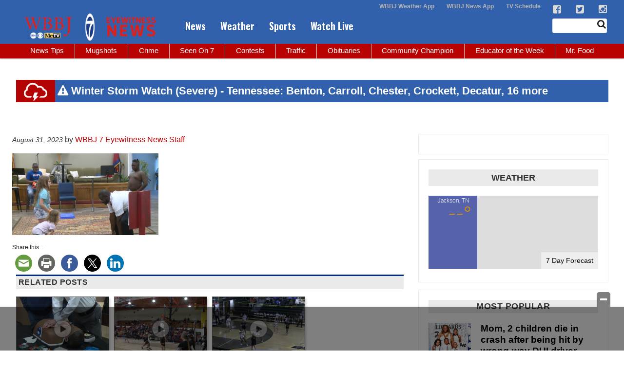

--- FILE ---
content_type: text/html; charset=UTF-8
request_url: https://www.wbbjtv.com/2023/08/31/salvation-army-helps-kids-splash-out-of-summer/salvation-army-helps-kids-splash-out-of-summer-3/
body_size: 30571
content:
<!doctype html>

<!--[if lt IE 7]><html lang="en-US" class="no-js lt-ie9 lt-ie8 lt-ie7"><![endif]-->
<!--[if (IE 7)&!(IEMobile)]><html lang="en-US" class="no-js lt-ie9 lt-ie8"><![endif]-->
<!--[if (IE 8)&!(IEMobile)]><html lang="en-US" class="no-js lt-ie9"><![endif]-->
<!--[if gt IE 8]><!--> <html lang="en-US" class="no-js"><!--<![endif]-->

	<head>
		<meta charset="utf-8">

				<meta http-equiv="X-UA-Compatible" content="IE=edge">

		<title>- WBBJ TV</title>

				<meta name="HandheldFriendly" content="True">
		<meta name="MobileOptimized" content="320">
		<meta name="viewport" content="width=device-width, initial-scale=1"/>

				<link rel="icon" href="https://wpcdn.us-east-1.vip.tn-cloud.net/www.wbbjtv.com/content/uploads/2015/10/7-favicon.png">
		<link rel="apple-touch-icon" href="">
		<!--[if IE]>
			<link rel="shortcut icon" href="https://wpcdn.us-east-1.vip.tn-cloud.net/www.wbbjtv.com/content/uploads/2015/10/7-favicon.png/favicon.ico">
		<![endif]-->

		<meta name="msapplication-TileColor" content="#f01d4f">
		<meta name="msapplication-TileImage" content="https://wpcdn.us-east-1.vip.tn-cloud.net/www.wbbjtv.com/content/themes/gtxcel/library/images/win8-tile-icon.png">
		<meta name="theme-color" content="#121212">

		<link href="//maxcdn.bootstrapcdn.com/font-awesome/4.7.0/css/font-awesome.min.css" rel="stylesheet"> <!-- Font Awesome Glyphicons -->
		<link rel="pingback" href="https://www.wbbjtv.com/xmlrpc.php">

		<style>.templatera_shortcode > .jp-relatedposts { display : none !important; }.templatera_shortcode > h3 { display : none !important; }.templatera_shortcode > p { display : none !important; }.templatera_shortcode > .fb-comments { display : none !important; }.tribe-events-content > .jp-relatedposts { display : none !important; }.tribe-events-content > h3 { display : none !important; }.tribe-events-content > .fb-comments { display : none !important; }</style>
	<script type="text/javascript">
		if(typeof ad_slots_refresh =='undefined'){
			var ad_slots_refresh = new Array();
		}
		if(typeof gtx_ads_conf =='undefined'){
			var gtx_ads_conf = {};
			gtx_ads_conf.targetMap = {};
			gtx_ads_conf.ads = [];
			gtx_ads_conf.lazy = [];
			gtx_ads_conf.templates = {};
		}
		if(typeof googletag =='undefined'){
			var googletag = googletag || {};
			googletag.cmd = googletag.cmd || [];
		}
		gtx_ads_conf.fulltarget = "attachment attachment-template-default single single-attachment postid-1695070 attachmentid-1695070 attachment-png postname-salvation-army-helps-kids-splash-out-of-summer-3 wpb-js-composer js-comp-ver-6.10.0 vc_responsive";
		gtx_ads_conf.targetMap.url = "/2023/08/31/salvation-army-helps-kids-splash-out-of-summer/salvation-army-helps-kids-splash-out-of-summer-3/";
		gtx_ads_conf.targetMap.post = "1695070";
		gtx_ads_conf.targetMap.category = ["uncategorized"];
		gtx_ads_conf.templates = {
			parallax: 'https://wpcdn.us-east-1.vip.tn-cloud.net/www.wbbjtv.com/content/plugins/gtx-ad-manager/templates/parallax.js',
			reveal: 'https://wpcdn.us-east-1.vip.tn-cloud.net/www.wbbjtv.com/content/plugins/gtx-ad-manager/templates/reveal.js',
            roller: 'https://wpcdn.us-east-1.vip.tn-cloud.net/www.wbbjtv.com/content/plugins/gtx-ad-manager/templates/roller.js'
		};
	</script>
			<script>
			function gtx_enable_dfp(){ /* do nothing */ }
			if(typeof ad_slots_refresh =='undefined'){
				var ad_slots_refresh = new Array(); 
			}
		</script>
		<script>(function(d, s, id){
				 var js, fjs = d.getElementsByTagName(s)[0];
				 if (d.getElementById(id)) {return;}
				 js = d.createElement(s); js.id = id;
				 js.src = "//connect.facebook.net/en_US/sdk.js#xfbml=1&version=v2.6";
				 fjs.parentNode.insertBefore(js, fjs);
			   }(document, 'script', 'facebook-jssdk'));</script><meta name='robots' content='index, follow, max-image-preview:large, max-snippet:-1, max-video-preview:-1' />
<script>
		window.dataLayer = [{"townnews.product.software":"RAYOS","townnews.product.version":"1.21.2","rayos.customer.ga4":"G-JDBZZZ6P3R","rayos.post.id":1695070,"rayos.post.type":"attachment","rayos.post.title":"","rayos.post.author_name":["WBBJ 7 Eyewitness News Staff"],"rayos.gallery.included":"No","rayos.video.included":"No","rayos.elections.widget_included":"No"}];
	</script><!-- Google Tag Manager -->
		<script>(function(w,d,s,l,i){w[l]=w[l]||[];w[l].push({'gtm.start':
		new Date().getTime(),event:'gtm.js'});var f=d.getElementsByTagName(s)[0],
		j=d.createElement(s),dl=l!='dataLayer'?'&l='+l:'';j.async=true;j.src=
		'https://www.googletagmanager.com/gtm.js?id='+i+dl;f.parentNode.insertBefore(j,f);
		})(window,document,'script','dataLayer','GTM-PDQV3N');</script>
		<!-- End Google Tag Manager -->
		<!-- Google Tag Manager -->
			<script>(function(w,d,s,l,i){w[l]=w[l]||[];w[l].push({'gtm.start':
			new Date().getTime(),event:'gtm.js'});var f=d.getElementsByTagName(s)[0],
			j=d.createElement(s),dl=l!='dataLayer'?'&l='+l:'';j.async=true;j.src=
			'https://www.googletagmanager.com/gtm.js?id='+i+dl;f.parentNode.insertBefore(j,f);
			})(window,document,'script','dataLayer','GTM-NGRF8RQ');</script>
			<!-- End Google Tag Manager -->
			
	<!-- This site is optimized with the Yoast SEO plugin v21.4 - https://yoast.com/wordpress/plugins/seo/ -->
	<meta name="description" content="- WBBJ TV" />
	<link rel="canonical" href="https://www.wbbjtv.com/2023/08/31/salvation-army-helps-kids-splash-out-of-summer/salvation-army-helps-kids-splash-out-of-summer-3/" />
	<meta property="og:locale" content="en_US" />
	<meta property="og:type" content="article" />
	<meta property="og:title" content="- WBBJ TV" />
	<meta property="og:description" content="- WBBJ TV" />
	<meta property="og:url" content="https://www.wbbjtv.com/2023/08/31/salvation-army-helps-kids-splash-out-of-summer/salvation-army-helps-kids-splash-out-of-summer-3/" />
	<meta property="og:site_name" content="WBBJ TV" />
	<meta property="article:modified_time" content="2023-09-01T03:20:17+00:00" />
	<meta property="og:image" content="https://www.wbbjtv.com/2023/08/31/salvation-army-helps-kids-splash-out-of-summer/salvation-army-helps-kids-splash-out-of-summer-3" />
	<meta property="og:image:width" content="1214" />
	<meta property="og:image:height" content="679" />
	<meta property="og:image:type" content="image/png" />
	<meta name="twitter:card" content="summary_large_image" />
	<script type="application/ld+json" class="yoast-schema-graph">{"@context":"https://schema.org","@graph":[{"@type":"WebPage","@id":"https://www.wbbjtv.com/2023/08/31/salvation-army-helps-kids-splash-out-of-summer/salvation-army-helps-kids-splash-out-of-summer-3/","url":"https://www.wbbjtv.com/2023/08/31/salvation-army-helps-kids-splash-out-of-summer/salvation-army-helps-kids-splash-out-of-summer-3/","name":"- WBBJ TV","isPartOf":{"@id":"https://www.wbbjtv.com/#website"},"primaryImageOfPage":{"@id":"https://www.wbbjtv.com/2023/08/31/salvation-army-helps-kids-splash-out-of-summer/salvation-army-helps-kids-splash-out-of-summer-3/#primaryimage"},"image":{"@id":"https://www.wbbjtv.com/2023/08/31/salvation-army-helps-kids-splash-out-of-summer/salvation-army-helps-kids-splash-out-of-summer-3/#primaryimage"},"thumbnailUrl":"https://wpcdn.us-east-1.vip.tn-cloud.net/www.wbbjtv.com/content/uploads/2023/08/i/e/salvation-army-helps-kids-splash-out-of-summer-3.png","datePublished":"2023-09-01T03:19:25+00:00","dateModified":"2023-09-01T03:20:17+00:00","description":"- WBBJ TV","inLanguage":"en-US","potentialAction":[{"@type":"ReadAction","target":["https://www.wbbjtv.com/2023/08/31/salvation-army-helps-kids-splash-out-of-summer/salvation-army-helps-kids-splash-out-of-summer-3/"]}]},{"@type":"ImageObject","inLanguage":"en-US","@id":"https://www.wbbjtv.com/2023/08/31/salvation-army-helps-kids-splash-out-of-summer/salvation-army-helps-kids-splash-out-of-summer-3/#primaryimage","url":"https://wpcdn.us-east-1.vip.tn-cloud.net/www.wbbjtv.com/content/uploads/2023/08/i/e/salvation-army-helps-kids-splash-out-of-summer-3.png","contentUrl":"https://wpcdn.us-east-1.vip.tn-cloud.net/www.wbbjtv.com/content/uploads/2023/08/i/e/salvation-army-helps-kids-splash-out-of-summer-3.png","width":1214,"height":679,"caption":"Salvation Army Helps Kids Splash Out Of Summer 3"},{"@type":"WebSite","@id":"https://www.wbbjtv.com/#website","url":"https://www.wbbjtv.com/","name":"WBBJ TV","description":"News &amp; information from WBBJ 7 Eyewitness News — Serving all of West Tennessee","publisher":{"@id":"https://www.wbbjtv.com/#organization"},"potentialAction":[{"@type":"SearchAction","target":{"@type":"EntryPoint","urlTemplate":"https://www.wbbjtv.com/?s={search_term_string}"},"query-input":"required name=search_term_string"}],"inLanguage":"en-US"},{"@type":"Organization","@id":"https://www.wbbjtv.com/#organization","name":"WBBJ TV","url":"https://www.wbbjtv.com/","logo":{"@type":"ImageObject","inLanguage":"en-US","@id":"https://www.wbbjtv.com/#/schema/logo/image/","url":"https://www.wbbjtv.com/content/uploads/2019/08/WBBJ_social_logo.png","contentUrl":"https://www.wbbjtv.com/content/uploads/2019/08/WBBJ_social_logo.png","width":1200,"height":630,"caption":"WBBJ TV"},"image":{"@id":"https://www.wbbjtv.com/#/schema/logo/image/"}}]}</script>
	<!-- / Yoast SEO plugin. -->


<link rel='dns-prefetch' href='//wpcdn.us-east-1.vip.tn-cloud.net' />
<link rel='dns-prefetch' href='//maps.googleapis.com' />
<link rel='dns-prefetch' href='//ws.sharethis.com' />
<link rel='dns-prefetch' href='//www.google.com' />
<link rel='dns-prefetch' href='//fonts.googleapis.com' />
<link rel='dns-prefetch' href='//maxcdn.bootstrapcdn.com' />
<link rel="alternate" type="application/rss+xml" title="WBBJ TV &raquo; Feed" href="https://www.wbbjtv.com/feed/" />
<script type="text/javascript">
/* <![CDATA[ */
window._wpemojiSettings = {"baseUrl":"https:\/\/s.w.org\/images\/core\/emoji\/14.0.0\/72x72\/","ext":".png","svgUrl":"https:\/\/s.w.org\/images\/core\/emoji\/14.0.0\/svg\/","svgExt":".svg","source":{"concatemoji":"https:\/\/www.wbbjtv.com\/wp-includes\/js\/wp-emoji-release.min.js"}};
/*! This file is auto-generated */
!function(i,n){var o,s,e;function c(e){try{var t={supportTests:e,timestamp:(new Date).valueOf()};sessionStorage.setItem(o,JSON.stringify(t))}catch(e){}}function p(e,t,n){e.clearRect(0,0,e.canvas.width,e.canvas.height),e.fillText(t,0,0);var t=new Uint32Array(e.getImageData(0,0,e.canvas.width,e.canvas.height).data),r=(e.clearRect(0,0,e.canvas.width,e.canvas.height),e.fillText(n,0,0),new Uint32Array(e.getImageData(0,0,e.canvas.width,e.canvas.height).data));return t.every(function(e,t){return e===r[t]})}function u(e,t,n){switch(t){case"flag":return n(e,"\ud83c\udff3\ufe0f\u200d\u26a7\ufe0f","\ud83c\udff3\ufe0f\u200b\u26a7\ufe0f")?!1:!n(e,"\ud83c\uddfa\ud83c\uddf3","\ud83c\uddfa\u200b\ud83c\uddf3")&&!n(e,"\ud83c\udff4\udb40\udc67\udb40\udc62\udb40\udc65\udb40\udc6e\udb40\udc67\udb40\udc7f","\ud83c\udff4\u200b\udb40\udc67\u200b\udb40\udc62\u200b\udb40\udc65\u200b\udb40\udc6e\u200b\udb40\udc67\u200b\udb40\udc7f");case"emoji":return!n(e,"\ud83e\udef1\ud83c\udffb\u200d\ud83e\udef2\ud83c\udfff","\ud83e\udef1\ud83c\udffb\u200b\ud83e\udef2\ud83c\udfff")}return!1}function f(e,t,n){var r="undefined"!=typeof WorkerGlobalScope&&self instanceof WorkerGlobalScope?new OffscreenCanvas(300,150):i.createElement("canvas"),a=r.getContext("2d",{willReadFrequently:!0}),o=(a.textBaseline="top",a.font="600 32px Arial",{});return e.forEach(function(e){o[e]=t(a,e,n)}),o}function t(e){var t=i.createElement("script");t.src=e,t.defer=!0,i.head.appendChild(t)}"undefined"!=typeof Promise&&(o="wpEmojiSettingsSupports",s=["flag","emoji"],n.supports={everything:!0,everythingExceptFlag:!0},e=new Promise(function(e){i.addEventListener("DOMContentLoaded",e,{once:!0})}),new Promise(function(t){var n=function(){try{var e=JSON.parse(sessionStorage.getItem(o));if("object"==typeof e&&"number"==typeof e.timestamp&&(new Date).valueOf()<e.timestamp+604800&&"object"==typeof e.supportTests)return e.supportTests}catch(e){}return null}();if(!n){if("undefined"!=typeof Worker&&"undefined"!=typeof OffscreenCanvas&&"undefined"!=typeof URL&&URL.createObjectURL&&"undefined"!=typeof Blob)try{var e="postMessage("+f.toString()+"("+[JSON.stringify(s),u.toString(),p.toString()].join(",")+"));",r=new Blob([e],{type:"text/javascript"}),a=new Worker(URL.createObjectURL(r),{name:"wpTestEmojiSupports"});return void(a.onmessage=function(e){c(n=e.data),a.terminate(),t(n)})}catch(e){}c(n=f(s,u,p))}t(n)}).then(function(e){for(var t in e)n.supports[t]=e[t],n.supports.everything=n.supports.everything&&n.supports[t],"flag"!==t&&(n.supports.everythingExceptFlag=n.supports.everythingExceptFlag&&n.supports[t]);n.supports.everythingExceptFlag=n.supports.everythingExceptFlag&&!n.supports.flag,n.DOMReady=!1,n.readyCallback=function(){n.DOMReady=!0}}).then(function(){return e}).then(function(){var e;n.supports.everything||(n.readyCallback(),(e=n.source||{}).concatemoji?t(e.concatemoji):e.wpemoji&&e.twemoji&&(t(e.twemoji),t(e.wpemoji)))}))}((window,document),window._wpemojiSettings);
/* ]]> */
</script>
<style type="text/css">
.hasCountdown{text-shadow:transparent 0 1px 1px;overflow:hidden;padding:5px}.countdown_rtl{direction:rtl}.countdown_holding span{background-color:#ccc}.countdown_row{clear:both;width:100%;text-align:center}.countdown_show1 .countdown_section{width:98%}.countdown_show2 .countdown_section{width:48%}.countdown_show3 .countdown_section{width:32.5%}.countdown_show4 .countdown_section{width:24.5%}.countdown_show5 .countdown_section{width:19.5%}.countdown_show6 .countdown_section{width:16.25%}.countdown_show7 .countdown_section{width:14%}.countdown_section{display:block;float:left;font-size:75%;text-align:center;margin:3px 0}.countdown_amount{font-size:200%}.countdown_descr{display:block;width:100%}a.countdown_infolink{display:block;border-radius:10px;width:14px;height:13px;float:right;font-size:9px;line-height:13px;font-weight:700;text-align:center;position:relative;top:-15px;border:1px solid}#countdown-preview{padding:10px}</style>
<link rel='stylesheet' id='bootstrap-css-css' href='https://wpcdn.us-east-1.vip.tn-cloud.net/www.wbbjtv.com/content/themes/gtxcel/library/css/bootstrap/bootstrap.css' type='text/css' media='all' />
<link rel='stylesheet' id='bones-stylesheet-css' href='https://wpcdn.us-east-1.vip.tn-cloud.net/www.wbbjtv.com/content/themes/gtxcel/library/css/style.css?ver=1765321969' type='text/css' media='all' />
<!--[if lt IE 9]>
<link rel='stylesheet' id='bones-ie-only-css' href='https://wpcdn.us-east-1.vip.tn-cloud.net/www.wbbjtv.com/content/themes/gtxcel/library/css/ie.css' type='text/css' media='all' />
<![endif]-->
<link rel='stylesheet' id='list-grid-css' href='https://wpcdn.us-east-1.vip.tn-cloud.net/www.wbbjtv.com/content/themes/gtxcel/library/css/grid.css?ver=1.11.0' type='text/css' media='all' />
<style id='wp-emoji-styles-inline-css' type='text/css'>

	img.wp-smiley, img.emoji {
		display: inline !important;
		border: none !important;
		box-shadow: none !important;
		height: 1em !important;
		width: 1em !important;
		margin: 0 0.07em !important;
		vertical-align: -0.1em !important;
		background: none !important;
		padding: 0 !important;
	}
</style>
<link rel='stylesheet' id='wp-block-library-css' href='https://www.wbbjtv.com/wp-includes/css/dist/block-library/style.min.css' type='text/css' media='all' />
<style id='classic-theme-styles-inline-css' type='text/css'>
/*! This file is auto-generated */
.wp-block-button__link{color:#fff;background-color:#32373c;border-radius:9999px;box-shadow:none;text-decoration:none;padding:calc(.667em + 2px) calc(1.333em + 2px);font-size:1.125em}.wp-block-file__button{background:#32373c;color:#fff;text-decoration:none}
</style>
<style id='global-styles-inline-css' type='text/css'>
body{--wp--preset--color--black: #000000;--wp--preset--color--cyan-bluish-gray: #abb8c3;--wp--preset--color--white: #ffffff;--wp--preset--color--pale-pink: #f78da7;--wp--preset--color--vivid-red: #cf2e2e;--wp--preset--color--luminous-vivid-orange: #ff6900;--wp--preset--color--luminous-vivid-amber: #fcb900;--wp--preset--color--light-green-cyan: #7bdcb5;--wp--preset--color--vivid-green-cyan: #00d084;--wp--preset--color--pale-cyan-blue: #8ed1fc;--wp--preset--color--vivid-cyan-blue: #0693e3;--wp--preset--color--vivid-purple: #9b51e0;--wp--preset--gradient--vivid-cyan-blue-to-vivid-purple: linear-gradient(135deg,rgba(6,147,227,1) 0%,rgb(155,81,224) 100%);--wp--preset--gradient--light-green-cyan-to-vivid-green-cyan: linear-gradient(135deg,rgb(122,220,180) 0%,rgb(0,208,130) 100%);--wp--preset--gradient--luminous-vivid-amber-to-luminous-vivid-orange: linear-gradient(135deg,rgba(252,185,0,1) 0%,rgba(255,105,0,1) 100%);--wp--preset--gradient--luminous-vivid-orange-to-vivid-red: linear-gradient(135deg,rgba(255,105,0,1) 0%,rgb(207,46,46) 100%);--wp--preset--gradient--very-light-gray-to-cyan-bluish-gray: linear-gradient(135deg,rgb(238,238,238) 0%,rgb(169,184,195) 100%);--wp--preset--gradient--cool-to-warm-spectrum: linear-gradient(135deg,rgb(74,234,220) 0%,rgb(151,120,209) 20%,rgb(207,42,186) 40%,rgb(238,44,130) 60%,rgb(251,105,98) 80%,rgb(254,248,76) 100%);--wp--preset--gradient--blush-light-purple: linear-gradient(135deg,rgb(255,206,236) 0%,rgb(152,150,240) 100%);--wp--preset--gradient--blush-bordeaux: linear-gradient(135deg,rgb(254,205,165) 0%,rgb(254,45,45) 50%,rgb(107,0,62) 100%);--wp--preset--gradient--luminous-dusk: linear-gradient(135deg,rgb(255,203,112) 0%,rgb(199,81,192) 50%,rgb(65,88,208) 100%);--wp--preset--gradient--pale-ocean: linear-gradient(135deg,rgb(255,245,203) 0%,rgb(182,227,212) 50%,rgb(51,167,181) 100%);--wp--preset--gradient--electric-grass: linear-gradient(135deg,rgb(202,248,128) 0%,rgb(113,206,126) 100%);--wp--preset--gradient--midnight: linear-gradient(135deg,rgb(2,3,129) 0%,rgb(40,116,252) 100%);--wp--preset--font-size--small: 13px;--wp--preset--font-size--medium: 20px;--wp--preset--font-size--large: 36px;--wp--preset--font-size--x-large: 42px;--wp--preset--spacing--20: 0.44rem;--wp--preset--spacing--30: 0.67rem;--wp--preset--spacing--40: 1rem;--wp--preset--spacing--50: 1.5rem;--wp--preset--spacing--60: 2.25rem;--wp--preset--spacing--70: 3.38rem;--wp--preset--spacing--80: 5.06rem;--wp--preset--shadow--natural: 6px 6px 9px rgba(0, 0, 0, 0.2);--wp--preset--shadow--deep: 12px 12px 50px rgba(0, 0, 0, 0.4);--wp--preset--shadow--sharp: 6px 6px 0px rgba(0, 0, 0, 0.2);--wp--preset--shadow--outlined: 6px 6px 0px -3px rgba(255, 255, 255, 1), 6px 6px rgba(0, 0, 0, 1);--wp--preset--shadow--crisp: 6px 6px 0px rgba(0, 0, 0, 1);}:where(.is-layout-flex){gap: 0.5em;}:where(.is-layout-grid){gap: 0.5em;}body .is-layout-flow > .alignleft{float: left;margin-inline-start: 0;margin-inline-end: 2em;}body .is-layout-flow > .alignright{float: right;margin-inline-start: 2em;margin-inline-end: 0;}body .is-layout-flow > .aligncenter{margin-left: auto !important;margin-right: auto !important;}body .is-layout-constrained > .alignleft{float: left;margin-inline-start: 0;margin-inline-end: 2em;}body .is-layout-constrained > .alignright{float: right;margin-inline-start: 2em;margin-inline-end: 0;}body .is-layout-constrained > .aligncenter{margin-left: auto !important;margin-right: auto !important;}body .is-layout-constrained > :where(:not(.alignleft):not(.alignright):not(.alignfull)){max-width: var(--wp--style--global--content-size);margin-left: auto !important;margin-right: auto !important;}body .is-layout-constrained > .alignwide{max-width: var(--wp--style--global--wide-size);}body .is-layout-flex{display: flex;}body .is-layout-flex{flex-wrap: wrap;align-items: center;}body .is-layout-flex > *{margin: 0;}body .is-layout-grid{display: grid;}body .is-layout-grid > *{margin: 0;}:where(.wp-block-columns.is-layout-flex){gap: 2em;}:where(.wp-block-columns.is-layout-grid){gap: 2em;}:where(.wp-block-post-template.is-layout-flex){gap: 1.25em;}:where(.wp-block-post-template.is-layout-grid){gap: 1.25em;}.has-black-color{color: var(--wp--preset--color--black) !important;}.has-cyan-bluish-gray-color{color: var(--wp--preset--color--cyan-bluish-gray) !important;}.has-white-color{color: var(--wp--preset--color--white) !important;}.has-pale-pink-color{color: var(--wp--preset--color--pale-pink) !important;}.has-vivid-red-color{color: var(--wp--preset--color--vivid-red) !important;}.has-luminous-vivid-orange-color{color: var(--wp--preset--color--luminous-vivid-orange) !important;}.has-luminous-vivid-amber-color{color: var(--wp--preset--color--luminous-vivid-amber) !important;}.has-light-green-cyan-color{color: var(--wp--preset--color--light-green-cyan) !important;}.has-vivid-green-cyan-color{color: var(--wp--preset--color--vivid-green-cyan) !important;}.has-pale-cyan-blue-color{color: var(--wp--preset--color--pale-cyan-blue) !important;}.has-vivid-cyan-blue-color{color: var(--wp--preset--color--vivid-cyan-blue) !important;}.has-vivid-purple-color{color: var(--wp--preset--color--vivid-purple) !important;}.has-black-background-color{background-color: var(--wp--preset--color--black) !important;}.has-cyan-bluish-gray-background-color{background-color: var(--wp--preset--color--cyan-bluish-gray) !important;}.has-white-background-color{background-color: var(--wp--preset--color--white) !important;}.has-pale-pink-background-color{background-color: var(--wp--preset--color--pale-pink) !important;}.has-vivid-red-background-color{background-color: var(--wp--preset--color--vivid-red) !important;}.has-luminous-vivid-orange-background-color{background-color: var(--wp--preset--color--luminous-vivid-orange) !important;}.has-luminous-vivid-amber-background-color{background-color: var(--wp--preset--color--luminous-vivid-amber) !important;}.has-light-green-cyan-background-color{background-color: var(--wp--preset--color--light-green-cyan) !important;}.has-vivid-green-cyan-background-color{background-color: var(--wp--preset--color--vivid-green-cyan) !important;}.has-pale-cyan-blue-background-color{background-color: var(--wp--preset--color--pale-cyan-blue) !important;}.has-vivid-cyan-blue-background-color{background-color: var(--wp--preset--color--vivid-cyan-blue) !important;}.has-vivid-purple-background-color{background-color: var(--wp--preset--color--vivid-purple) !important;}.has-black-border-color{border-color: var(--wp--preset--color--black) !important;}.has-cyan-bluish-gray-border-color{border-color: var(--wp--preset--color--cyan-bluish-gray) !important;}.has-white-border-color{border-color: var(--wp--preset--color--white) !important;}.has-pale-pink-border-color{border-color: var(--wp--preset--color--pale-pink) !important;}.has-vivid-red-border-color{border-color: var(--wp--preset--color--vivid-red) !important;}.has-luminous-vivid-orange-border-color{border-color: var(--wp--preset--color--luminous-vivid-orange) !important;}.has-luminous-vivid-amber-border-color{border-color: var(--wp--preset--color--luminous-vivid-amber) !important;}.has-light-green-cyan-border-color{border-color: var(--wp--preset--color--light-green-cyan) !important;}.has-vivid-green-cyan-border-color{border-color: var(--wp--preset--color--vivid-green-cyan) !important;}.has-pale-cyan-blue-border-color{border-color: var(--wp--preset--color--pale-cyan-blue) !important;}.has-vivid-cyan-blue-border-color{border-color: var(--wp--preset--color--vivid-cyan-blue) !important;}.has-vivid-purple-border-color{border-color: var(--wp--preset--color--vivid-purple) !important;}.has-vivid-cyan-blue-to-vivid-purple-gradient-background{background: var(--wp--preset--gradient--vivid-cyan-blue-to-vivid-purple) !important;}.has-light-green-cyan-to-vivid-green-cyan-gradient-background{background: var(--wp--preset--gradient--light-green-cyan-to-vivid-green-cyan) !important;}.has-luminous-vivid-amber-to-luminous-vivid-orange-gradient-background{background: var(--wp--preset--gradient--luminous-vivid-amber-to-luminous-vivid-orange) !important;}.has-luminous-vivid-orange-to-vivid-red-gradient-background{background: var(--wp--preset--gradient--luminous-vivid-orange-to-vivid-red) !important;}.has-very-light-gray-to-cyan-bluish-gray-gradient-background{background: var(--wp--preset--gradient--very-light-gray-to-cyan-bluish-gray) !important;}.has-cool-to-warm-spectrum-gradient-background{background: var(--wp--preset--gradient--cool-to-warm-spectrum) !important;}.has-blush-light-purple-gradient-background{background: var(--wp--preset--gradient--blush-light-purple) !important;}.has-blush-bordeaux-gradient-background{background: var(--wp--preset--gradient--blush-bordeaux) !important;}.has-luminous-dusk-gradient-background{background: var(--wp--preset--gradient--luminous-dusk) !important;}.has-pale-ocean-gradient-background{background: var(--wp--preset--gradient--pale-ocean) !important;}.has-electric-grass-gradient-background{background: var(--wp--preset--gradient--electric-grass) !important;}.has-midnight-gradient-background{background: var(--wp--preset--gradient--midnight) !important;}.has-small-font-size{font-size: var(--wp--preset--font-size--small) !important;}.has-medium-font-size{font-size: var(--wp--preset--font-size--medium) !important;}.has-large-font-size{font-size: var(--wp--preset--font-size--large) !important;}.has-x-large-font-size{font-size: var(--wp--preset--font-size--x-large) !important;}
.wp-block-navigation a:where(:not(.wp-element-button)){color: inherit;}
:where(.wp-block-post-template.is-layout-flex){gap: 1.25em;}:where(.wp-block-post-template.is-layout-grid){gap: 1.25em;}
:where(.wp-block-columns.is-layout-flex){gap: 2em;}:where(.wp-block-columns.is-layout-grid){gap: 2em;}
.wp-block-pullquote{font-size: 1.5em;line-height: 1.6;}
</style>
<link rel='stylesheet' id='gt-posts-slider-style-css' href='https://wpcdn.us-east-1.vip.tn-cloud.net/www.wbbjtv.com/content/mu-plugins/gtxcel-plugin/vc_posts_slider/posts-slider.css?ver=1570550597' type='text/css' media='all' />
<link rel='stylesheet' id='flexslider-css' href='https://wpcdn.us-east-1.vip.tn-cloud.net/www.wbbjtv.com/content/mu-plugins/js_composer/assets/lib/flexslider/flexslider.min.css?ver=6.10.0' type='text/css' media='all' />
<link rel='stylesheet' id='gt-flexslider-style-css' href='https://wpcdn.us-east-1.vip.tn-cloud.net/www.wbbjtv.com/content/mu-plugins/gtxcel-plugin/vc_gallery/gt-flexslider.css?ver=1648237149' type='text/css' media='all' />
<link rel='stylesheet' id='prettyphoto-css' href='https://wpcdn.us-east-1.vip.tn-cloud.net/www.wbbjtv.com/content/mu-plugins/js_composer/assets/lib/prettyphoto/css/prettyPhoto.min.css?ver=6.10.0' type='text/css' media='all' />
<link rel='stylesheet' id='rayos_alm_list_templates_style-css' href='https://wpcdn.us-east-1.vip.tn-cloud.net/www.wbbjtv.com/content/mu-plugins/gtxcel-plugin/functionalities//css/rayos_alm_list_templates.css?ver=1667523778' type='text/css' media='all' />
<link rel='stylesheet' id='googlefonts-css' href='https://fonts.googleapis.com/css?family=Oswald:400,600&subset=latin' type='text/css' media='all' />
<link rel='stylesheet' id='blox-syndication-css' href='https://wpcdn.us-east-1.vip.tn-cloud.net/www.wbbjtv.com/content/plugins/blox-syndication/assets/css/blox-syndication.css' type='text/css' media='all' />
<link rel='stylesheet' id='geobase-style-css' href='https://wpcdn.us-east-1.vip.tn-cloud.net/www.wbbjtv.com/content/plugins/geobase/geobase.css?ver=1679517292' type='text/css' media='all' />
<style id='geobase-style-inline-css' type='text/css'>

	article.geobase-post .geobase-content-wrapper {
		width: 100%;
		float: none;
	}
	article.geobase-post .thumb-wrap {
		width: 0%;
		float: left;
		margin-right: 2%;	}
	
</style>
<link rel='stylesheet' id='geobase-prettyphoto-style-css' href='https://wpcdn.us-east-1.vip.tn-cloud.net/www.wbbjtv.com/content/plugins/geobase/prettyphoto/css/prettyPhoto.css' type='text/css' media='all' />
<link rel='stylesheet' id='geobasemap-style-css' href='https://wpcdn.us-east-1.vip.tn-cloud.net/www.wbbjtv.com/content/plugins/geobase/vc_geobasemap/vc_geobasemap.css?ver=1570550597' type='text/css' media='all' />
<link rel='stylesheet' id='directory-select2-css' href='https://wpcdn.us-east-1.vip.tn-cloud.net/www.wbbjtv.com/content/plugins/geobase/vc_directory_filter/assets/select2/css/select2.css?ver=3.5.2' type='text/css' media='all' />
<link rel='stylesheet' id='wpfc-css' href='https://wpcdn.us-east-1.vip.tn-cloud.net/www.wbbjtv.com/content/plugins/gs-facebook-comments/public/css/wpfc-public.css?ver=1.7.2' type='text/css' media='all' />
<link rel='stylesheet' id='custom-template-style-css' href='https://wpcdn.us-east-1.vip.tn-cloud.net/www.wbbjtv.com/content/plugins/gt-custom-templates/custom-templates.css' type='text/css' media='all' />
<link rel='stylesheet' id='ad-manager-style-css' href='https://wpcdn.us-east-1.vip.tn-cloud.net/www.wbbjtv.com/content/plugins/gtx-ad-manager/ad-manager.css?ver=1728932431' type='text/css' media='all' />
<link rel='stylesheet' id='bylines-style-css' href='https://wpcdn.us-east-1.vip.tn-cloud.net/www.wbbjtv.com/content/plugins/gtx-author-bios/css/bylines.css?ver=1570550597' type='text/css' media='all' />
<link rel='stylesheet' id='gtxcelfimagescss-css' href='https://wpcdn.us-east-1.vip.tn-cloud.net/www.wbbjtv.com/content/plugins/gtx-fimages/css/all.css?ver=1570550597' type='text/css' media='all' />
<link rel='stylesheet' id='lightbox-style-css' href='https://wpcdn.us-east-1.vip.tn-cloud.net/www.wbbjtv.com/content/plugins/gtx-gallery/css/gtx-lightbox.css?ver=2018.3.20' type='text/css' media='all' />
<link rel='stylesheet' id='gtx-oembed-style-css' href='https://wpcdn.us-east-1.vip.tn-cloud.net/www.wbbjtv.com/content/plugins/gtx-oembed-extension/gtx-oembed.css?ver=1570550597' type='text/css' media='all' />
<link rel='stylesheet' id='rayos_trending_topics_style-css' href='https://wpcdn.us-east-1.vip.tn-cloud.net/www.wbbjtv.com/content/plugins/rayos-trending-topics/rayos-trending-topics.css?ver=1621950080' type='text/css' media='all' />
<link rel='stylesheet' id='simple-share-buttons-adder-font-awesome-css' href='//maxcdn.bootstrapcdn.com/font-awesome/4.3.0/css/font-awesome.min.css' type='text/css' media='all' />
<link rel='stylesheet' id='author-bios-style-css' href='https://wpcdn.us-east-1.vip.tn-cloud.net/www.wbbjtv.com/content/plugins/gtx-author-bios/css/author-bios.css' type='text/css' media='all' />
<link rel='stylesheet' id='vc-most-viewed-videos-styles-css' href='https://wpcdn.us-east-1.vip.tn-cloud.net/www.wbbjtv.com/content/themes/wbbjtv/custom/vc_most_viewed_videos/vc_most_viewed_videos.css' type='text/css' media='all' />
<link rel='stylesheet' id='vc_wi_gallery-css' href='https://wpcdn.us-east-1.vip.tn-cloud.net/www.wbbjtv.com/content/themes/wbbjtv/custom/vc_wi_gallery/vc_wi_gallery.css' type='text/css' media='all' />
<link rel='stylesheet' id='parent-style-css' href='https://wpcdn.us-east-1.vip.tn-cloud.net/www.wbbjtv.com/content/themes/gtxcel/style.css?ver=1664375579' type='text/css' media='all' />
<link rel='stylesheet' id='child-style-css' href='https://wpcdn.us-east-1.vip.tn-cloud.net/www.wbbjtv.com/content/themes/wbbjtv/style.css' type='text/css' media='all' />
<link rel='stylesheet' id='gtx-rayos-alerts-styles-css' href='https://www.wbbjtv.com/style/f173f3dab3e631c88fd7a4218aadb332/rayos-alerts-styles/' type='text/css' media='all' />
<link rel='stylesheet' id='gtx-election-teaser-widgets-css' href='https://www.wbbjtv.com/style/f173f3dab3e631c88fd7a4218aadb332/election-teaser-widgets/' type='text/css' media='all' />
<link rel='stylesheet' id='gtx-ad-creative-css' href='https://www.wbbjtv.com/style/f173f3dab3e631c88fd7a4218aadb332/ad-creative/' type='text/css' media='all' />
<link rel='stylesheet' id='gtx-custom_css_post-css' href='https://www.wbbjtv.com/style/5667dedbe519920fd4b5f71a4269bc71/custom_css_post/' type='text/css' media='all' />
<link rel='stylesheet' id='acf-repeater-style-css' href='https://wpcdn.us-east-1.vip.tn-cloud.net/www.wbbjtv.com/content/themes/gtxcel/includes/acf_repeater_shortcode/acf_repeater_shortcode.css' type='text/css' media='all' />
<link rel='stylesheet' id='rayos-ssba-twitter-x-logo-css' href='https://wpcdn.us-east-1.vip.tn-cloud.net/www.wbbjtv.com/content/themes/gtxcel/includes/ssba-twitter-update/x-logo-styles.css?ver=1702673046' type='text/css' media='all' />
<link rel='stylesheet' id='tablepress-default-css' href='https://wpcdn.us-east-1.vip.tn-cloud.net/www.wbbjtv.com/content/plugins/tablepress/css/default.min.css?ver=1.14' type='text/css' media='all' />
<link rel='stylesheet' id='dashicons-css' href='https://www.wbbjtv.com/wp-includes/css/dashicons.min.css' type='text/css' media='all' />
<link rel='stylesheet' id='acf-global-css' href='https://wpcdn.us-east-1.vip.tn-cloud.net/www.wbbjtv.com/content/mu-plugins/advanced-custom-fields-pro/assets/build/css/acf-global.css?ver=6.0.3' type='text/css' media='all' />
<link rel='stylesheet' id='acf-input-css' href='https://wpcdn.us-east-1.vip.tn-cloud.net/www.wbbjtv.com/content/mu-plugins/advanced-custom-fields-pro/assets/build/css/acf-input.css?ver=6.0.3' type='text/css' media='all' />
<link rel='stylesheet' id='acf-pro-input-css' href='https://wpcdn.us-east-1.vip.tn-cloud.net/www.wbbjtv.com/content/mu-plugins/advanced-custom-fields-pro/assets/build/css/pro/acf-pro-input.css?ver=6.0.3' type='text/css' media='all' />
<link rel='stylesheet' id='acf-datepicker-css' href='https://wpcdn.us-east-1.vip.tn-cloud.net/www.wbbjtv.com/content/mu-plugins/advanced-custom-fields-pro/assets/inc/datepicker/jquery-ui.min.css?ver=1.11.4' type='text/css' media='all' />
<link rel='stylesheet' id='acf-timepicker-css' href='https://wpcdn.us-east-1.vip.tn-cloud.net/www.wbbjtv.com/content/mu-plugins/advanced-custom-fields-pro/assets/inc/timepicker/jquery-ui-timepicker-addon.min.css?ver=1.6.1' type='text/css' media='all' />
<link rel='stylesheet' id='wp-color-picker-css' href='https://www.wbbjtv.com/wp-admin/css/color-picker.min.css' type='text/css' media='all' />
<link rel='stylesheet' id='blox-syndication-admin-css' href='https://wpcdn.us-east-1.vip.tn-cloud.net/www.wbbjtv.com/content/plugins/blox-syndication/assets/css/admin-blox-syndication.css?ver=1.1.1' type='text/css' media='all' />
<link rel='stylesheet' id='scheduled-elements-style-css' href='https://wpcdn.us-east-1.vip.tn-cloud.net/www.wbbjtv.com/content/plugins/gtx-scheduled-elements/scheduled-elements.css?ver=2018.08.10' type='text/css' media='all' />
<link rel='stylesheet' id='dgwt-jg-style-css' href='https://wpcdn.us-east-1.vip.tn-cloud.net/www.wbbjtv.com/content/plugins/gtx-gallery/justified-gallery/assets/css/style.min.css?ver=1.2.2' type='text/css' media='all' />
<link rel='stylesheet' id='dgwt-jg-photoswipe-css' href='https://wpcdn.us-east-1.vip.tn-cloud.net/www.wbbjtv.com/content/plugins/gtx-gallery/justified-gallery/includes/Lightbox/Photoswipe/assets/photoswipe.css?ver=1.2.2' type='text/css' media='all' />
<link rel='stylesheet' id='dgwt-jg-photoswipe-skin-css' href='https://wpcdn.us-east-1.vip.tn-cloud.net/www.wbbjtv.com/content/plugins/gtx-gallery/justified-gallery/includes/Lightbox/Photoswipe/assets/default-skin/default-skin.css?ver=1.2.2' type='text/css' media='all' />
<script type="text/javascript" src="https://www.wbbjtv.com/wp-includes/js/jquery/jquery.min.js?ver=3.7.1" id="jquery-core-js"></script>
<script type="text/javascript" src="https://www.wbbjtv.com/wp-includes/js/jquery/jquery-migrate.min.js?ver=3.4.1" id="jquery-migrate-js"></script>
<script type="text/javascript" src="https://wpcdn.us-east-1.vip.tn-cloud.net/www.wbbjtv.com/content/themes/gtxcel/library/js/libs/modernizr.custom.min.js?ver=2.5.3" id="bones-modernizr-js"></script>
<script type="text/javascript" src="https://wpcdn.us-east-1.vip.tn-cloud.net/www.wbbjtv.com/content/themes/gtxcel/library/js/gtxcel.js?ver=0.1" id="gtxcel-global-js"></script>
<script type="text/javascript" src="https://wpcdn.us-east-1.vip.tn-cloud.net/www.wbbjtv.com/content/themes/gtxcel/library/js/mobile-nav.js?ver=0.1" id="mobile-nav-js"></script>
<script type="text/javascript" src="https://wpcdn.us-east-1.vip.tn-cloud.net/www.wbbjtv.com/content/plugins/geobase/prettyphoto/js/jquery.prettyPhoto.js" id="geobase-prettyphoto-script-js"></script>
<script type="text/javascript" src="https://wpcdn.us-east-1.vip.tn-cloud.net/www.wbbjtv.com/content/plugins/geobase/vc_directory_filter/assets/select2/js/select2.min.js?ver=3.5.2" id="directory-select2-js"></script>
<script type="text/javascript" id="directory-filter-js-extra">
/* <![CDATA[ */
var ajaxurl = "https:\/\/www.wbbjtv.com\/wp-admin\/admin-ajax.php";
/* ]]> */
</script>
<script type="text/javascript" src="https://wpcdn.us-east-1.vip.tn-cloud.net/www.wbbjtv.com/content/plugins/geobase/vc_directory_filter/directory-filter.js?ver=1599147537" id="directory-filter-js"></script>
<script type="text/javascript" src="https://wpcdn.us-east-1.vip.tn-cloud.net/www.wbbjtv.com/content/plugins/gs-facebook-comments/public/js/wpfc-public.js?ver=1.7.2" id="wpfc-js"></script>
<script type="text/javascript" src="https://wpcdn.us-east-1.vip.tn-cloud.net/www.wbbjtv.com/content/plugins/gtx-elections/js/gtx-elections.js?ver=2022.01.11" id="gtx-elections-js"></script>
<script type="text/javascript" id="lightbox-script-js-extra">
/* <![CDATA[ */
var lightboxSettings = {"show_ads":"1","ad_details":[{"min_width":"768","max_width":"","dfp_ad_sizes":[{"dfp_ad_width":"728","dfp_ad_height":"90"}]},{"min_width":"","max_width":"767","dfp_ad_sizes":[{"dfp_ad_width":"320","dfp_ad_height":"50"},{"dfp_ad_width":"300","dfp_ad_height":"50"}]}],"dfp_path":"\/132916964,50847294\/wbbjtv.com\/attachment\/salvation-army-helps-kids-splash-out-of-summer-3","slot_name":"lightbox_ad","post_title":"","post_type":"attachment","post_id":"1695070","post_cats":"","author":"WBBJ 7 Eyewitness News Staff"};
/* ]]> */
</script>
<script type="text/javascript" src="https://wpcdn.us-east-1.vip.tn-cloud.net/www.wbbjtv.com/content/plugins/gtx-gallery/js/gtx-lightbox.js?ver=2018.3.20" id="lightbox-script-js"></script>
<script id='st_insights_js' type="text/javascript" src="https://ws.sharethis.com/button/st_insights.js?publisher=4d48b7c5-0ae3-43d4-bfbe-3ff8c17a8ae6&amp;product=simpleshare" id="ssba-sharethis-js"></script>
<script type="text/javascript" src="https://wpcdn.us-east-1.vip.tn-cloud.net/www.wbbjtv.com/content/themes/wbbjtv/custom/vc_wi_gallery/vc_wi_gallery.js" id="vc_wi_gallery-js"></script>
<script type="text/javascript" src="https://wpcdn.us-east-1.vip.tn-cloud.net/www.wbbjtv.com/content/themes/gtxcel/includes/acf_repeater_shortcode/acf_repeater_shortcode.js" id="acf-repeater-script-js"></script>
<script type="text/javascript" src="https://www.wbbjtv.com/wp-includes/js/jquery/ui/core.min.js?ver=1.13.2" id="jquery-ui-core-js"></script>
<script type="text/javascript" src="https://www.wbbjtv.com/wp-includes/js/jquery/ui/mouse.min.js?ver=1.13.2" id="jquery-ui-mouse-js"></script>
<script type="text/javascript" src="https://www.wbbjtv.com/wp-includes/js/jquery/ui/sortable.min.js?ver=1.13.2" id="jquery-ui-sortable-js"></script>
<script type="text/javascript" src="https://www.wbbjtv.com/wp-includes/js/jquery/ui/resizable.min.js?ver=1.13.2" id="jquery-ui-resizable-js"></script>
<script type="text/javascript" src="https://wpcdn.us-east-1.vip.tn-cloud.net/www.wbbjtv.com/content/mu-plugins/advanced-custom-fields-pro/assets/build/js/acf.min.js?ver=6.0.3" id="acf-js"></script>
<script type="text/javascript" src="https://wpcdn.us-east-1.vip.tn-cloud.net/www.wbbjtv.com/content/mu-plugins/advanced-custom-fields-pro/assets/build/js/acf-input.min.js?ver=6.0.3" id="acf-input-js"></script>
<script type="text/javascript" src="https://wpcdn.us-east-1.vip.tn-cloud.net/www.wbbjtv.com/content/mu-plugins/advanced-custom-fields-pro/assets/build/js/pro/acf-pro-input.min.js?ver=6.0.3" id="acf-pro-input-js"></script>
<script type="text/javascript" src="https://www.wbbjtv.com/wp-includes/js/jquery/ui/datepicker.min.js?ver=1.13.2" id="jquery-ui-datepicker-js"></script>
<script type="text/javascript" id="jquery-ui-datepicker-js-after">
/* <![CDATA[ */
jQuery(function(jQuery){jQuery.datepicker.setDefaults({"closeText":"Close","currentText":"Today","monthNames":["January","February","March","April","May","June","July","August","September","October","November","December"],"monthNamesShort":["Jan","Feb","Mar","Apr","May","Jun","Jul","Aug","Sep","Oct","Nov","Dec"],"nextText":"Next","prevText":"Previous","dayNames":["Sunday","Monday","Tuesday","Wednesday","Thursday","Friday","Saturday"],"dayNamesShort":["Sun","Mon","Tue","Wed","Thu","Fri","Sat"],"dayNamesMin":["S","M","T","W","T","F","S"],"dateFormat":"MM d, yy","firstDay":1,"isRTL":false});});
/* ]]> */
</script>
<script type="text/javascript" src="https://wpcdn.us-east-1.vip.tn-cloud.net/www.wbbjtv.com/content/mu-plugins/advanced-custom-fields-pro/assets/inc/timepicker/jquery-ui-timepicker-addon.min.js?ver=1.6.1" id="acf-timepicker-js"></script>
<script type="text/javascript" src="https://www.wbbjtv.com/wp-includes/js/jquery/ui/draggable.min.js?ver=1.13.2" id="jquery-ui-draggable-js"></script>
<script type="text/javascript" src="https://www.wbbjtv.com/wp-includes/js/jquery/ui/slider.min.js?ver=1.13.2" id="jquery-ui-slider-js"></script>
<script type="text/javascript" src="https://www.wbbjtv.com/wp-includes/js/jquery/jquery.ui.touch-punch.js?ver=0.2.2" id="jquery-touch-punch-js"></script>
<script type="text/javascript" src="https://www.wbbjtv.com/wp-admin/js/iris.min.js?ver=1.0.7" id="iris-js"></script>
<script type="text/javascript" src="https://www.wbbjtv.com/wp-includes/js/dist/vendor/wp-polyfill-inert.min.js?ver=3.1.2" id="wp-polyfill-inert-js"></script>
<script type="text/javascript" src="https://www.wbbjtv.com/wp-includes/js/dist/vendor/regenerator-runtime.min.js?ver=0.14.0" id="regenerator-runtime-js"></script>
<script type="text/javascript" src="https://www.wbbjtv.com/wp-includes/js/dist/vendor/wp-polyfill.min.js?ver=3.15.0" id="wp-polyfill-js"></script>
<script type="text/javascript" src="https://www.wbbjtv.com/wp-includes/js/dist/hooks.min.js?ver=c6aec9a8d4e5a5d543a1" id="wp-hooks-js"></script>
<script type="text/javascript" src="https://www.wbbjtv.com/wp-includes/js/dist/i18n.min.js?ver=7701b0c3857f914212ef" id="wp-i18n-js"></script>
<script type="text/javascript" id="wp-i18n-js-after">
/* <![CDATA[ */
wp.i18n.setLocaleData( { 'text direction\u0004ltr': [ 'ltr' ] } );
/* ]]> */
</script>
<script type="text/javascript" src="https://www.wbbjtv.com/wp-admin/js/color-picker.min.js" id="wp-color-picker-js"></script>
<script type="text/javascript" src="https://wpcdn.us-east-1.vip.tn-cloud.net/www.wbbjtv.com/content/mu-plugins/advanced-custom-fields-pro/assets/inc/color-picker-alpha/wp-color-picker-alpha.js?ver=3.0.0" id="acf-color-picker-alpha-js"></script>
<script type="text/javascript" src="https://wpcdn.us-east-1.vip.tn-cloud.net/www.wbbjtv.com/content/mu-plugins/acf-recaptcha/js/input.js" id="acf-input-recaptcha-js"></script>
<script type="text/javascript" src="https://www.google.com/recaptcha/api.js" id="recaptcha-api-js"></script>
<script type="text/javascript" id="blox-syndication-js-extra">
/* <![CDATA[ */
var blox_synd_ajax_object = {"ajax_url":"https:\/\/www.wbbjtv.com\/wp-admin\/admin-ajax.php","asset_path":"https:\/\/wpcdn.us-east-1.vip.tn-cloud.net\/www.wbbjtv.com\/content\/plugins\/blox-syndication\/assets"};
var blox_synd_ajax_object = {"ajax_url":"https:\/\/www.wbbjtv.com\/wp-admin\/admin-ajax.php","asset_path":"https:\/\/wpcdn.us-east-1.vip.tn-cloud.net\/www.wbbjtv.com\/content\/plugins\/blox-syndication\/assets"};
/* ]]> */
</script>
<script type="text/javascript" src="https://wpcdn.us-east-1.vip.tn-cloud.net/www.wbbjtv.com/content/plugins/blox-syndication/assets/js/admin-blox-syndication.js?ver=1.1.1" id="blox-syndication-js"></script>
<link rel="https://api.w.org/" href="https://www.wbbjtv.com/wp-json/" /><link rel="alternate" type="application/json" href="https://www.wbbjtv.com/wp-json/wp/v2/media/1695070" /><link rel='shortlink' href='https://www.wbbjtv.com/?p=1695070' />
<link rel="alternate" type="application/json+oembed" href="https://www.wbbjtv.com/wp-json/oembed/1.0/embed?url=https%3A%2F%2Fwww.wbbjtv.com%2F2023%2F08%2F31%2Fsalvation-army-helps-kids-splash-out-of-summer%2Fsalvation-army-helps-kids-splash-out-of-summer-3%2F" />
<link rel="alternate" type="text/xml+oembed" href="https://www.wbbjtv.com/wp-json/oembed/1.0/embed?url=https%3A%2F%2Fwww.wbbjtv.com%2F2023%2F08%2F31%2Fsalvation-army-helps-kids-splash-out-of-summer%2Fsalvation-army-helps-kids-splash-out-of-summer-3%2F&#038;format=xml" />
<meta property="fb:app_id" content="439483272911785" />	<script type="text/javascript">
		var user_logged_in = 0;
		var logout_url = 'https://www.wbbjtv.com/wp-login.php?action=logout&amp;_wpnonce=80b9a797ec';
	</script>
						<style type="text/css" media="screen">
			.loggedin {
				display: none;
			}
			.loggedout {
				display: block;
			}
			</style>
			<meta name="generator" content="Powered by WPBakery Page Builder - drag and drop page builder for WordPress."/>
<link rel="icon" href="https://wpcdn.us-east-1.vip.tn-cloud.net/www.wbbjtv.com/content/uploads/2021/01/cropped-7-favicon-32x32.png" sizes="32x32" />
<link rel="icon" href="https://wpcdn.us-east-1.vip.tn-cloud.net/www.wbbjtv.com/content/uploads/2021/01/cropped-7-favicon-192x192.png" sizes="192x192" />
<link rel="apple-touch-icon" href="https://wpcdn.us-east-1.vip.tn-cloud.net/www.wbbjtv.com/content/uploads/2021/01/cropped-7-favicon-180x180.png" />
<meta name="msapplication-TileImage" content="https://wpcdn.us-east-1.vip.tn-cloud.net/www.wbbjtv.com/content/uploads/2021/01/cropped-7-favicon-270x270.png" />
<noscript><style> .wpb_animate_when_almost_visible { opacity: 1; }</style></noscript><!--ChartBeat Script-->
<script type='text/javascript'>document.addEventListener("DOMContentLoaded", function(){
function Sections(){
	let sections = "";
	const classes = document.getElementsByTagName('body')[0].getAttribute('class');
        console.log(document.getElementsByTagName('body')[0].getAttribute('class'));
	const count = classes.split(" ");
	for(let i=0; i < count.length; i++){
		if( count[i].includes('term-category-') && i == (count.length-1)){
			 sections += count[i].split('term-category-')[1]; 
		}else if( count[i].includes('term-category-')) {
			sections += count[i].split('term-category-')[1] + ", "; 
		}
	}
	return sections;
        }
function Authors(){
	try{
        let authors = "";
	const tarAuthors = document.getElementsByClassName('entry-author')[0].getElementsByTagName('a');
	for(let i=0; i < tarAuthors.length; i++){
		if (i == (tarAuthors.length -1)){
			authors += tarAuthors[i].innerText;
		}else{
			authors += tarAuthors[i].innerText + ", ";
		}
         return authors;
	}
	console.log(authors);
	}catch(err){
		authors = "No Author"; 
	}
}   
(function() {
        var cbSections = Sections();
        var cbAuthors = Authors();
        /** CONFIGURATION START **/
        var _sf_async_config = window._sf_async_config = (window._sf_async_config || {});
        _sf_async_config.uid = 67016; 
        _sf_async_config.domain = 'wbbjtv.com'; 
        _sf_async_config.useCanonical = true;
        _sf_async_config.useCanonicalDomain = true;
        _sf_async_config.sections = cbSections; //SET PAGE SECTION(S)
        _sf_async_config.authors = cbAuthors; //SET PAGE AUTHOR(S)
        /** CONFIGURATION END **/

        function loadChartbeat() {
            var e = document.createElement('script');
            var n = document.getElementsByTagName('script')[0];
            e.type = 'text/javascript';
            e.async = true;
            e.src = '//static.chartbeat.com/js/chartbeat.js';
            n.parentNode.insertBefore(e, n);
        }
        loadChartbeat();
     })();
    });
</script>

<div id="fb-root"></div>
<script>(function(d, s, id) {
  var js, fjs = d.getElementsByTagName(s)[0];
  if (d.getElementById(id)) return;
  js = d.createElement(s); js.id = id;
  js.src = "//connect.facebook.net/en_US/sdk.js#xfbml=1&version=v2.4&appId=195368717177817";
  fjs.parentNode.insertBefore(js, fjs);
}(document, 'script', 'facebook-jssdk'));</script>

<meta name="google-site-verification" content="M9WpYgClKKj4hcglnrrsIvwgOC5I6XiOemv8tQXifw4" />
<meta name="google-site-verification" content="yt82NKHenkxRT8KGIpFmbTnM3VlAcYIbM1TElLNW1ts" />
<script type="text/javascript" src="https://rss.mrfood.com/js/daily/app.js" target="_blank" async deferred></script>

<script type="text/javascript" src="https://tags.crwdcntrl.net/c/14749/cc.js?ns=_cc14749" target="_blank" id="LOTCC_14749"></script>
<script type="text/javascript" language="javascript">_cc14749.bcp();</script>

<script async id="ebx" src="//applets.ebxcdn.com/ebx.js"></script>	</head>

<body class="attachment attachment-template-default single single-attachment postid-1695070 attachmentid-1695070 attachment-png postname-salvation-army-helps-kids-splash-out-of-summer-3 wpb-js-composer js-comp-ver-6.10.0 vc_responsive" itemscope itemtype="http://schema.org/WebPage">
	<script type='text/javascript' src='/shared-content/art/stats/common/tracker.js'></script>
	<script type='text/javascript'>
	<!--
	if (typeof(TNStats_Tracker) !== 'undefined' && typeof(TNTracker) === 'undefined') { TNTracker = new TNStats_Tracker('www.wbbjtv.com'); TNTracker.trackPageView(); }
	// -->
	</script>
	
	<!-- Google Tag Manager (noscript) -->
		<noscript><iframe src="https://www.googletagmanager.com/ns.html?id=GTM-PDQV3N&amp;townnews.product.software=RAYOS&amp;townnews.product.version=1.21.2&amp;rayos.customer.ga4=G-JDBZZZ6P3R&amp;rayos.post.id=1695070&amp;rayos.post.type=attachment&amp;rayos.post.title=&amp;rayos.post.author_name.0=WBBJ+7+Eyewitness+News+Staff&amp;rayos.gallery.included=No&amp;rayos.video.included=No&amp;rayos.elections.widget_included=No&amp;rayos.client.noscript=Yes"
		height="0" width="0" style="display:none;visibility:hidden"></iframe></noscript>
		<!-- End Google Tag Manager (noscript) -->
		<!-- Google Tag Manager (noscript) -->
			<noscript><iframe src="https://www.googletagmanager.com/ns.html?id=GTM-NGRF8RQ&amp;townnews.product.software=RAYOS&amp;townnews.product.version=1.21.2&amp;rayos.customer.ga4=G-JDBZZZ6P3R&amp;rayos.post.id=1695070&amp;rayos.post.type=attachment&amp;rayos.post.title=&amp;rayos.post.author_name.0=WBBJ+7+Eyewitness+News+Staff&amp;rayos.gallery.included=No&amp;rayos.video.included=No&amp;rayos.elections.widget_included=No&amp;rayos.client.noscript=Yes"
			height="0" width="0" style="display:none;visibility:hidden"></iframe></noscript>
			<!-- End Google Tag Manager (noscript) -->
						<div class="menu-wrap">
			<p class="mobile-nav-title">Sections</p><div class="menu-side"><ul id="menu-sections" class="menu"><li id="menu-item-147264" class="menu-item menu-item-type-post_type menu-item-object-page menu-item-147264"><a href="https://www.wbbjtv.com/news/local-news/" data-menu-title="sections" data-menu-count="4" data-menu-index="1" id="menu-item-link-147264">News</a></li>
<li id="menu-item-72" class="menu-item menu-item-type-post_type menu-item-object-page menu-item-72"><a href="https://www.wbbjtv.com/weather/" data-menu-title="sections" data-menu-count="4" data-menu-index="2" id="menu-item-link-72">Weather</a></li>
<li id="menu-item-588691" class="menu-item menu-item-type-custom menu-item-object-custom menu-item-588691"><a href="https://www.wbbjtv.com/sports/" data-menu-title="sections" data-menu-count="4" data-menu-index="3" id="menu-item-link-588691">Sports</a></li>
<li id="menu-item-260129" class="menu-item menu-item-type-post_type menu-item-object-page menu-item-260129"><a href="https://www.wbbjtv.com/live/" data-menu-title="sections" data-menu-count="4" data-menu-index="4" id="menu-item-link-260129">Watch Live</a></li>
</ul></div><p class="mobile-nav-title">Secondary</p><div class="menu-side"><ul id="menu-secondary" class="menu"><li id="menu-item-990866" class="menu-item menu-item-type-post_type menu-item-object-page menu-item-990866"><a href="https://www.wbbjtv.com/news-tips/" data-menu-title="secondary" data-menu-count="10" data-menu-index="1" id="menu-item-link-990866">News Tips</a></li>
<li id="menu-item-990711" class="menu-item menu-item-type-post_type menu-item-object-page menu-item-990711"><a href="https://www.wbbjtv.com/crime/mugshots/" data-menu-title="secondary" data-menu-count="10" data-menu-index="2" id="menu-item-link-990711">Mugshots</a></li>
<li id="menu-item-1114113" class="menu-item menu-item-type-taxonomy menu-item-object-category menu-item-1114113"><a href="https://www.wbbjtv.com/category/crime/" data-menu-title="secondary" data-menu-count="10" data-menu-index="3" id="menu-item-link-1114113">Crime</a></li>
<li id="menu-item-990732" class="menu-item menu-item-type-post_type menu-item-object-page menu-item-990732"><a href="https://www.wbbjtv.com/seen-on-7/" data-menu-title="secondary" data-menu-count="10" data-menu-index="4" id="menu-item-link-990732">Seen On 7</a></li>
<li id="menu-item-1113658" class="menu-item menu-item-type-post_type menu-item-object-page menu-item-1113658"><a href="https://www.wbbjtv.com/community/contests/" data-menu-title="secondary" data-menu-count="10" data-menu-index="5" id="menu-item-link-1113658">Contests</a></li>
<li id="menu-item-1593587" class="menu-item menu-item-type-post_type menu-item-object-page menu-item-1593587"><a href="https://www.wbbjtv.com/traffic/" data-menu-title="secondary" data-menu-count="10" data-menu-index="6" id="menu-item-link-1593587">Traffic</a></li>
<li id="menu-item-990786" class="menu-item menu-item-type-post_type menu-item-object-page menu-item-990786"><a href="https://www.wbbjtv.com/obituaries/" data-menu-title="secondary" data-menu-count="10" data-menu-index="7" id="menu-item-link-990786">Obituaries</a></li>
<li id="menu-item-1210446" class="menu-item menu-item-type-post_type menu-item-object-page menu-item-1210446"><a href="https://www.wbbjtv.com/community-champion/" data-menu-title="secondary" data-menu-count="10" data-menu-index="8" id="menu-item-link-1210446">Community Champion</a></li>
<li id="menu-item-990738" class="menu-item menu-item-type-post_type menu-item-object-page menu-item-990738"><a href="https://www.wbbjtv.com/educator-of-the-week/" data-menu-title="secondary" data-menu-count="10" data-menu-index="9" id="menu-item-link-990738">Educator of the Week</a></li>
<li id="menu-item-2726528" class="menu-item menu-item-type-post_type menu-item-object-page menu-item-2726528"><a href="https://www.wbbjtv.com/mr-food-test-kitchen/" data-menu-title="secondary" data-menu-count="10" data-menu-index="10" id="menu-item-link-2726528">Mr. Food</a></li>
</ul></div><p class="mobile-nav-title">WBBJ-TV</p><div class="menu-side"><ul id="menu-wbbj-tv" class="menu"><li id="menu-item-420471" class="menu-item menu-item-type-post_type menu-item-object-page menu-item-420471"><a href="https://www.wbbjtv.com/wbbj-weather-app/" data-menu-title="wbbj-tv" data-menu-count="6" data-menu-index="1" id="menu-item-link-420471">WBBJ Weather App</a></li>
<li id="menu-item-417258" class="menu-item menu-item-type-post_type menu-item-object-page menu-item-417258"><a href="https://www.wbbjtv.com/wbbj-news-app/" data-menu-title="wbbj-tv" data-menu-count="6" data-menu-index="2" id="menu-item-link-417258">WBBJ News App</a></li>
<li id="menu-item-197460" class="menu-item menu-item-type-post_type menu-item-object-page menu-item-197460"><a href="https://www.wbbjtv.com/about/tv-schedule/" data-menu-title="wbbj-tv" data-menu-count="6" data-menu-index="3" id="menu-item-link-197460">TV Schedule</a></li>
<li id="menu-item-364" class="menu-item menu-item-type-custom menu-item-object-custom menu-item-364"><a target="_blank" rel="noopener" href="https://www.facebook.com/WBBJ7News/" data-menu-title="wbbj-tv" data-menu-count="6" data-menu-index="4" id="menu-item-link-364"><i class="fa fa-facebook-square"></i></a></li>
<li id="menu-item-365" class="menu-item menu-item-type-custom menu-item-object-custom menu-item-365"><a target="_blank" rel="noopener" href="https://twitter.com/WBBJ7News/" data-menu-title="wbbj-tv" data-menu-count="6" data-menu-index="5" id="menu-item-link-365"><i class="fa fa-twitter-square"></i></a></li>
<li id="menu-item-155933" class="menu-item menu-item-type-custom menu-item-object-custom menu-item-155933"><a target="_blank" rel="noopener" href="https://www.instagram.com/wbbj7news/" data-menu-title="wbbj-tv" data-menu-count="6" data-menu-index="6" id="menu-item-link-155933"><i class="fa fa-instagram"></i></a></li>
</ul></div>		</div>
		<div id="page-wrap">
			<header class="header " role="banner" itemscope itemtype="http://schema.org/WPHeader">
				<div class="container-fluid">
					<div class="logo-wrapper">
						<div class="wrap">
														<a href="https://www.wbbjtv.com" id="company-logo" style="background-image: url('https://wpcdn.us-east-1.vip.tn-cloud.net/www.wbbjtv.com/content/uploads/2025/07/k/o/animated-logo-1.gif');">WBBJ TV</a>
						</div>
					</div>
				
					<div class="mobile-button-wrapper">
						<div class="wrap">
							<i class="fa fa-bars fa-2x menu-button" id="open-button"></i>
						</div>
					</div>

					<div class="search-form-wrapper">
						<div class="wrap">
							<form role="search" method="get" id="searchform" class="searchform" action="https://www.wbbjtv.com/" >
	<label for="site-search" class="sr-only">Search</label>
	<input type="text" value="" name="s" id="site-search">
	<button type="submit" aria-label="Submit Search">
		<i class="fa fa-search"></i>
	</button>
	</form>						</div>
					</div>
			
											<div class="utility-nav-wrapper">
							<div class="wrap">
								<nav class="utility" role="navigation" itemscope itemtype="http://schema.org/SiteNavigationElement">
									<ul id="menu-wbbj-tv-1" class="nav top-nav"><li class="menu-item menu-item-type-post_type menu-item-object-page menu-item-420471"><a href="https://www.wbbjtv.com/wbbj-weather-app/" data-menu-title="wbbj-tv" data-menu-count="6" data-menu-index="1" id="menu-item-link-420471">WBBJ Weather App</a></li>
<li class="menu-item menu-item-type-post_type menu-item-object-page menu-item-417258"><a href="https://www.wbbjtv.com/wbbj-news-app/" data-menu-title="wbbj-tv" data-menu-count="6" data-menu-index="2" id="menu-item-link-417258">WBBJ News App</a></li>
<li class="menu-item menu-item-type-post_type menu-item-object-page menu-item-197460"><a href="https://www.wbbjtv.com/about/tv-schedule/" data-menu-title="wbbj-tv" data-menu-count="6" data-menu-index="3" id="menu-item-link-197460">TV Schedule</a></li>
<li class="menu-item menu-item-type-custom menu-item-object-custom menu-item-364"><a target="_blank" rel="noopener" href="https://www.facebook.com/WBBJ7News/" data-menu-title="wbbj-tv" data-menu-count="6" data-menu-index="4" id="menu-item-link-364"><i class="fa fa-facebook-square"></i></a></li>
<li class="menu-item menu-item-type-custom menu-item-object-custom menu-item-365"><a target="_blank" rel="noopener" href="https://twitter.com/WBBJ7News/" data-menu-title="wbbj-tv" data-menu-count="6" data-menu-index="5" id="menu-item-link-365"><i class="fa fa-twitter-square"></i></a></li>
<li class="menu-item menu-item-type-custom menu-item-object-custom menu-item-155933"><a target="_blank" rel="noopener" href="https://www.instagram.com/wbbj7news/" data-menu-title="wbbj-tv" data-menu-count="6" data-menu-index="6" id="menu-item-link-155933"><i class="fa fa-instagram"></i></a></li>
</ul>								</nav>
							</div>
						</div>
								
											<div class="primary-nav-wrapper">
							<div class="wrap">
								<nav class="primary" data-nav-obj='{\"term_id\":13,\"name\":\"Sections\",\"slug\":\"sections\",\"term_group\":0,\"term_taxonomy_id\":13,\"taxonomy\":\"nav_menu\",\"description\":\"\",\"parent\":0,\"count\":4,\"filter\":\"raw\",\"term_order\":\"0\"}' role="navigation" itemscope itemtype="http://schema.org/SiteNavigationElement">
									<ul id="menu-sections-1" class="nav top-nav"><li class="menu-item menu-item-type-post_type menu-item-object-page menu-item-147264"><a href="https://www.wbbjtv.com/news/local-news/" data-menu-title="sections" data-menu-count="4" data-menu-index="1" id="menu-item-link-147264">News</a></li>
<li class="menu-item menu-item-type-post_type menu-item-object-page menu-item-72"><a href="https://www.wbbjtv.com/weather/" data-menu-title="sections" data-menu-count="4" data-menu-index="2" id="menu-item-link-72">Weather</a></li>
<li class="menu-item menu-item-type-custom menu-item-object-custom menu-item-588691"><a href="https://www.wbbjtv.com/sports/" data-menu-title="sections" data-menu-count="4" data-menu-index="3" id="menu-item-link-588691">Sports</a></li>
<li class="menu-item menu-item-type-post_type menu-item-object-page menu-item-260129"><a href="https://www.wbbjtv.com/live/" data-menu-title="sections" data-menu-count="4" data-menu-index="4" id="menu-item-link-260129">Watch Live</a></li>
</ul>								</nav>
							</div>
						</div>
										
											<div class="secondary-nav-wrapper">
							<div class="wrap">
								<nav class="secondary" data-nav-obj='{\"term_id\":588,\"name\":\"Secondary\",\"slug\":\"secondary\",\"term_group\":0,\"term_taxonomy_id\":588,\"taxonomy\":\"nav_menu\",\"description\":\"\",\"parent\":0,\"count\":10,\"filter\":\"raw\",\"term_order\":\"0\"}' role="navigation" itemscope itemtype="http://schema.org/SiteNavigationElement">
									<ul id="menu-secondary-1" class="nav top-nav"><li class="menu-item menu-item-type-post_type menu-item-object-page menu-item-990866"><a href="https://www.wbbjtv.com/news-tips/" data-menu-title="secondary" data-menu-count="10" data-menu-index="1" id="menu-item-link-990866">News Tips</a></li>
<li class="menu-item menu-item-type-post_type menu-item-object-page menu-item-990711"><a href="https://www.wbbjtv.com/crime/mugshots/" data-menu-title="secondary" data-menu-count="10" data-menu-index="2" id="menu-item-link-990711">Mugshots</a></li>
<li class="menu-item menu-item-type-taxonomy menu-item-object-category menu-item-1114113"><a href="https://www.wbbjtv.com/category/crime/" data-menu-title="secondary" data-menu-count="10" data-menu-index="3" id="menu-item-link-1114113">Crime</a></li>
<li class="menu-item menu-item-type-post_type menu-item-object-page menu-item-990732"><a href="https://www.wbbjtv.com/seen-on-7/" data-menu-title="secondary" data-menu-count="10" data-menu-index="4" id="menu-item-link-990732">Seen On 7</a></li>
<li class="menu-item menu-item-type-post_type menu-item-object-page menu-item-1113658"><a href="https://www.wbbjtv.com/community/contests/" data-menu-title="secondary" data-menu-count="10" data-menu-index="5" id="menu-item-link-1113658">Contests</a></li>
<li class="menu-item menu-item-type-post_type menu-item-object-page menu-item-1593587"><a href="https://www.wbbjtv.com/traffic/" data-menu-title="secondary" data-menu-count="10" data-menu-index="6" id="menu-item-link-1593587">Traffic</a></li>
<li class="menu-item menu-item-type-post_type menu-item-object-page menu-item-990786"><a href="https://www.wbbjtv.com/obituaries/" data-menu-title="secondary" data-menu-count="10" data-menu-index="7" id="menu-item-link-990786">Obituaries</a></li>
<li class="menu-item menu-item-type-post_type menu-item-object-page menu-item-1210446"><a href="https://www.wbbjtv.com/community-champion/" data-menu-title="secondary" data-menu-count="10" data-menu-index="8" id="menu-item-link-1210446">Community Champion</a></li>
<li class="menu-item menu-item-type-post_type menu-item-object-page menu-item-990738"><a href="https://www.wbbjtv.com/educator-of-the-week/" data-menu-title="secondary" data-menu-count="10" data-menu-index="9" id="menu-item-link-990738">Educator of the Week</a></li>
<li class="menu-item menu-item-type-post_type menu-item-object-page menu-item-2726528"><a href="https://www.wbbjtv.com/mr-food-test-kitchen/" data-menu-title="secondary" data-menu-count="10" data-menu-index="10" id="menu-item-link-2726528">Mr. Food</a></li>
</ul>								</nav>
							</div>
						</div>
					
																								<div class="" id="header-content-0">
								<div class="wrap">
																	</div>
							</div>
																						</div>
				
			
			</header>
				<div id="container">
	<div id="content" class="customtemplatewrapper container-fluid">
		<div id="inner-content" class="row">
			<div class="wrapper-top-row col-12">
				<div class="templatera_shortcode"><div class="vc_row wpb_row vc_row-fluid"><div class="top-row wpb_column vc_column_container vc_col-sm-12"><div class="vc_column-inner"><div class="wpb_wrapper"><script type="text/javascript">gtx_ads_conf.ads["ad-manager-2561060-2"]= {"custom_css":[],"out_of_page_ad":false,"lazyload":"global","ad_details":[{"min_width":"","max_width":"","dfp_ad_sizes":[{"dfp_ad_width":"1","dfp_ad_height":"1"}]}],"ad_id":"2561060","ad_container":"div-ad-manager-2561060-2","ad_placement":"reveal","ad_name":"ad-manager-2561060-2","position":"","article_position":""};</script>
		<div class="ad-manager-placeholder " id="ad-manager-2561060-2" data-ad-id="2561060">
				<div id="wrapper-div-ad-manager-2561060-2" style="" class="gtx-ad-wrapper gtx-dfp-ad-wrapper ">
					<div id="div-ad-manager-2561060-2" class="gtx-dfp-ad-inner-wrapper">
						
		<script type="text/javascript">
			var slotData = {
				slotID: "ad-manager-2561060-2",
				slotName: "/132916964,50847294/wbbjtv.com/attachment/salvation-army-helps-kids-splash-out-of-summer-3",
				placement: "reveal",
				position: "",
				sizes: [[1,1]],
				mapkeys: [[0,99999]],
				mapbreaks: [[[1,1]]],
				adName: "ad-manager-2561060-2",
				adContainer: "div-ad-manager-2561060-2",
				outOfPage: 0,
				optimera: 0,
				lazyload: 1
			}
			gtx_ads_conf.lazy.push(slotData);
		</script>
					</div>
				</div>
		</div><div id="sticky-anchor"><script type="text/javascript">gtx_ads_conf.ads["ad-manager-1613557-2"]= {"custom_css":[],"out_of_page_ad":false,"lazyload":"global","ad_details":[{"min_width":"","max_width":"767","dfp_ad_sizes":[{"dfp_ad_width":"320","dfp_ad_height":"50"},{"dfp_ad_width":"300","dfp_ad_height":"50"}]},{"min_width":"768","max_width":"","dfp_ad_sizes":[{"dfp_ad_width":"728","dfp_ad_height":"90"},{"dfp_ad_width":"970","dfp_ad_height":"90"}]}],"ad_id":"1613557","ad_container":"div-ad-manager-1613557-2","ad_placement":"sticky-anchor","ad_name":"ad-manager-1613557-2","position":"","article_position":""};</script>
		<div class="ad-manager-placeholder " id="ad-manager-1613557-2" data-ad-id="1613557">
				<div id="wrapper-div-ad-manager-1613557-2" style="" class="gtx-ad-wrapper gtx-dfp-ad-wrapper ">
					<div id="div-ad-manager-1613557-2" class="gtx-dfp-ad-inner-wrapper">
						
		<script type="text/javascript">
			var slotData = {
				slotID: "ad-manager-1613557-2",
				slotName: "/132916964,50847294/wbbjtv.com/attachment/salvation-army-helps-kids-splash-out-of-summer-3",
				placement: "sticky-anchor",
				position: "",
				sizes: [[320,50],[300,50],[728,90],[970,90]],
				mapkeys: [[0,767],[768,99999]],
				mapbreaks: [[[320,50],[300,50]],[[728,90],[970,90]]],
				adName: "ad-manager-1613557-2",
				adContainer: "div-ad-manager-1613557-2",
				outOfPage: 0,
				optimera: 0,
				lazyload: 1
			}
			gtx_ads_conf.lazy.push(slotData);
		</script>
					</div>
				</div>
		</div></div><script type="text/javascript">gtx_ads_conf.ads["ad-manager-582137-2"]= {"custom_css":[],"out_of_page_ad":false,"ad_details":[{"min_width":"768","max_width":"","dfp_ad_sizes":[{"dfp_ad_width":"728","dfp_ad_height":"90"},{"dfp_ad_width":"970","dfp_ad_height":"250"},{"dfp_ad_width":"970","dfp_ad_height":"90"},{"dfp_ad_width":"3","dfp_ad_height":"1"}]},{"min_width":"","max_width":"767","dfp_ad_sizes":[{"dfp_ad_width":"300","dfp_ad_height":"50"},{"dfp_ad_width":"320","dfp_ad_height":"50"},{"dfp_ad_width":"3","dfp_ad_height":"1"}]}],"lazyload":"global","ad_id":"582137","ad_container":"div-ad-manager-582137-2","ad_placement":"banner-2","ad_name":"ad-manager-582137-2","position":"","article_position":""};</script>
		<div class="ad-manager-placeholder " id="ad-manager-582137-2" data-ad-id="582137">
				<div id="wrapper-div-ad-manager-582137-2" style="" class="gtx-ad-wrapper gtx-dfp-ad-wrapper ">
					<div id="div-ad-manager-582137-2" class="gtx-dfp-ad-inner-wrapper">
						
		<script type="text/javascript">
			var slotData = {
				slotID: "ad-manager-582137-2",
				slotName: "/132916964,50847294/wbbjtv.com/attachment/salvation-army-helps-kids-splash-out-of-summer-3",
				placement: "banner-2",
				position: "",
				sizes: [[728,90],[970,250],[970,90],[3,1],[300,50],[320,50],[3,1]],
				mapkeys: [[768,99999],[0,767]],
				mapbreaks: [[[728,90],[970,250],[970,90],[3,1]],[[300,50],[320,50],[3,1]]],
				adName: "ad-manager-582137-2",
				adContainer: "div-ad-manager-582137-2",
				outOfPage: 0,
				optimera: 0,
				lazyload: 1
			}
			gtx_ads_conf.lazy.push(slotData);
		</script>
					</div>
				</div>
		</div><div data-limit="1" data-delay="5" data-type="single"  data-show-thumb="" class=" rayos-alerts  rayos-alerts-type-single rayos-alerts-container  rayos-alerts-limit-1 " style=""></div></div></div></div></div></div>			</div>
			<main id="main" class="col-sm-12 col-12 col-md-8" role="main" itemscope itemprop="mainContentOfPage" itemtype="http://schema.org/WebPageElement">
	<article id="post-1695070" class="cf post-1695070 attachment type-attachment status-inherit hentry single editable  cf" role="article" itemscope="" itemtype="https://schema.org/Article" data-post-id="1695070"><div class="basic-content-wrap cf">		<div class="basic-content-wrap cf">
					<h1 class="entry-title"></h1>
						<div class="entry-meta-wrapper">
					<div class="entry-meta entry-date">
			<time class="updated entry-time" itemprop="datePublished">August 31, 2023</time>
		</div>
									<div class="entry-meta entry-author">
				<span class="by"></span> 
									<a href="https://www.wbbjtv.com/author/wbbj7eyewitnessnewsstaff/">
						WBBJ 7 Eyewitness News Staff					</a>
							</div>
					</div>
		<p class="attachment"><a href='https://wpcdn.us-east-1.vip.tn-cloud.net/www.wbbjtv.com/content/uploads/2023/08/i/e/salvation-army-helps-kids-splash-out-of-summer-3.png'><img fetchpriority="high" decoding="async" width="300" height="168" src="https://wpcdn.us-east-1.vip.tn-cloud.net/www.wbbjtv.com/content/uploads/2023/08/i/e/salvation-army-helps-kids-splash-out-of-summer-3-300x168.png" class="attachment-medium size-medium" alt="Salvation Army Helps Kids Splash Out Of Summer 3" srcset="https://wpcdn.us-east-1.vip.tn-cloud.net/www.wbbjtv.com/content/uploads/2023/08/i/e/salvation-army-helps-kids-splash-out-of-summer-3-300x168.png 300w, https://wpcdn.us-east-1.vip.tn-cloud.net/www.wbbjtv.com/content/uploads/2023/08/i/e/salvation-army-helps-kids-splash-out-of-summer-3-1024x573.png 1024w, https://wpcdn.us-east-1.vip.tn-cloud.net/www.wbbjtv.com/content/uploads/2023/08/i/e/salvation-army-helps-kids-splash-out-of-summer-3-768x430.png 768w, https://wpcdn.us-east-1.vip.tn-cloud.net/www.wbbjtv.com/content/uploads/2023/08/i/e/salvation-army-helps-kids-splash-out-of-summer-3-200x112.png 200w, https://wpcdn.us-east-1.vip.tn-cloud.net/www.wbbjtv.com/content/uploads/2023/08/i/e/salvation-army-helps-kids-splash-out-of-summer-3-640x358.png 640w, https://wpcdn.us-east-1.vip.tn-cloud.net/www.wbbjtv.com/content/uploads/2023/08/i/e/salvation-army-helps-kids-splash-out-of-summer-3.png 1214w" sizes="(max-width: 300px) 100vw, 300px" /></a></p>
<!-- Simple Share Buttons Adder (7.6.21) simplesharebuttons.com --><div class="ssba-classic-2 ssba ssbp-wrap left ssbp--theme-2"><div style="text-align:left"><span class="ssba-share-text">Share this...</span><br/><a data-site="email" class="ssba_email_share" href="mailto:?subject=&#038;body=%20https://www.wbbjtv.com/2023/08/31/salvation-army-helps-kids-splash-out-of-summer/salvation-army-helps-kids-splash-out-of-summer-3/"><img decoding="async" src="https://wpcdn.us-east-1.vip.tn-cloud.net/www.wbbjtv.com/content/plugins/simple-share-buttons-adder/buttons/somacro/email.png" style="width: 35px;" title="Email" class="ssba ssba-img" alt="Email this to someone" /><div title="email" class="ssbp-text">email</div></a><a data-site="print" class="ssba_print ssba_share_link " href="#" onclick="window.print()"><img decoding="async" src="https://wpcdn.us-east-1.vip.tn-cloud.net/www.wbbjtv.com/content/plugins/simple-share-buttons-adder/buttons/somacro/print.png" style="width: 35px;" title="Print" class="ssba ssba-img" alt="Print this page" /><div title="Print" class="ssbp-text">Print</div></a><a data-site="" class="ssba_facebook_share" href="http://www.facebook.com/sharer.php?u=https://www.wbbjtv.com/2023/08/31/salvation-army-helps-kids-splash-out-of-summer/salvation-army-helps-kids-splash-out-of-summer-3/"  target="_blank" ><img decoding="async" src="https://wpcdn.us-east-1.vip.tn-cloud.net/www.wbbjtv.com/content/plugins/simple-share-buttons-adder/buttons/somacro/facebook.png" style="width: 35px;" title="Facebook" class="ssba ssba-img" alt="Share on Facebook" /><div title="Facebook" class="ssbp-text">Facebook</div></a><a data-site="" class="ssba_twitter_share" href="http://twitter.com/share?url=https://www.wbbjtv.com/2023/08/31/salvation-army-helps-kids-splash-out-of-summer/salvation-army-helps-kids-splash-out-of-summer-3/&amp;text=%20"  target=&quot;_blank&quot; ><img decoding="async" src="https://wpcdn.us-east-1.vip.tn-cloud.net/www.wbbjtv.com/content/plugins/simple-share-buttons-adder/buttons/somacro/twitter.png" style="width: 35px;" title="Twitter" class="ssba ssba-img" alt="Tweet about this on Twitter" /><div title="Twitter" class="ssbp-text">Twitter</div></a><a data-site="linkedin" class="ssba_linkedin_share ssba_share_link" href="http://www.linkedin.com/shareArticle?mini=true&amp;url=https://www.wbbjtv.com/2023/08/31/salvation-army-helps-kids-splash-out-of-summer/salvation-army-helps-kids-splash-out-of-summer-3/"  target=&quot;_blank&quot; ><img decoding="async" src="https://wpcdn.us-east-1.vip.tn-cloud.net/www.wbbjtv.com/content/plugins/simple-share-buttons-adder/buttons/somacro/linkedin.png" style="width: 35px;" title="LinkedIn" class="ssba ssba-img" alt="Share on LinkedIn" /><div title="Linkedin" class="ssbp-text">Linkedin</div></a></div></div>	</div>
</div></article>	<div class="wrapper-article-footer"><div class="templatera_shortcode"><div class="vc_row wpb_row vc_row-fluid"><div class="wpb_column vc_column_container vc_col-sm-12"><div class="vc_column-inner"><div class="wpb_wrapper"><style type="text/css" media="screen">

.clt-81734 .thumb-wrap {
	display: block;float: none;}

	.clt-81734 .inner-thumb-wrap {
		padding: 66.67% 0 0 0;
	}			

.content-primary-cat a {
    font-size: 13px;
}
</style>

<div class="wpb_wrapper">
	<div class="wpb_content_element">
		<div id="cl--81734" 
			class="content-list-wrapper related-posts  clt-81734 content-list-grid cl-Grid cl-thumb-float-none landscape blurred-bg" 
			data-cl-template="81734">

            
							<h2>Related Posts</h2>
											<div class="grid-wrapper col-span-4">
		<div class="grid-size"></div>
		<div class="gutter-size"></div>
				
			<div class="loop-wrapper articles"><article id="post-2733577" class="cf post-2733577 post type-post status-publish format-standard hentry category-local-news category-madison-county category-news category-seen-on-7 category-top-story post_content_term-contains-video has-video type-video single editable post  single-entry  grid-item  hundred-perc-width  cf" role="article" itemscope="" itemtype="https://schema.org/Article" data-post-id="2733577"><div class="basic-content-wrap cf">                            <div class="thumb-wrap thumb-float-none crop">
                                <a href="https://www.wbbjtv.com/2026/01/20/avive-solutions-hosts-first-care-team-roundup-event/" target="_self">
                                    <div class="inner-thumb-wrap landscape">
                                                                                <figure>
                                            <img src="https://wpcdn.us-east-1.vip.tn-cloud.net/www.wbbjtv.com/content/uploads/2026/01/y/s/screenshot-2026-01-20-at-93357pm-1024x576.png"
                                                width="770"
                                                height="433"
                                                sizes="(max-width: 400px) 100vw, (max-width: 768px) 50vw, 33vw" 
                                                srcset="https://wpcdn.us-east-1.vip.tn-cloud.net/www.wbbjtv.com/content/uploads/2026/01/y/s/screenshot-2026-01-20-at-93357pm-1024x576.png 1024w, https://wpcdn.us-east-1.vip.tn-cloud.net/www.wbbjtv.com/content/uploads/2026/01/y/s/screenshot-2026-01-20-at-93357pm-300x169.png 300w, https://wpcdn.us-east-1.vip.tn-cloud.net/www.wbbjtv.com/content/uploads/2026/01/y/s/screenshot-2026-01-20-at-93357pm-768x432.png 768w, https://wpcdn.us-east-1.vip.tn-cloud.net/www.wbbjtv.com/content/uploads/2026/01/y/s/screenshot-2026-01-20-at-93357pm-1536x864.png 1536w, https://wpcdn.us-east-1.vip.tn-cloud.net/www.wbbjtv.com/content/uploads/2026/01/y/s/screenshot-2026-01-20-at-93357pm-200x113.png 200w, https://wpcdn.us-east-1.vip.tn-cloud.net/www.wbbjtv.com/content/uploads/2026/01/y/s/screenshot-2026-01-20-at-93357pm-640x360.png 640w, https://wpcdn.us-east-1.vip.tn-cloud.net/www.wbbjtv.com/content/uploads/2026/01/y/s/screenshot-2026-01-20-at-93357pm.png 1919w"
                                                alt="Screenshot 2026 01 20 At 93357pm"
                                                 data-aspectratio="3:2"  data-crop="1"                                                 class="post-thumb attachment-large size-large"/>
                                            <div class="overlay"></div>
                                        </figure>
                                    </div>
                                </a>
                            </div>
                        <div class="entry-content-wrap"><h3 class="h3 entry-title"><a href="https://www.wbbjtv.com/2026/01/20/avive-solutions-hosts-first-care-team-roundup-event/" target="_self" rel="bookmark" title="Avive Solutions hosts first Care Team Roundup event">Avive Solutions hosts first Care Team Roundup event</a></h3></div></div></article><article id="post-2733628" class="cf post-2733628 post type-post status-publish format-standard hentry category-daily-sportscast-sports category-game-highlights category-high-school-2 category-high-school category-national-sports category-sports category-sports-anchor category-final-scores category-video post_content_term-contains-video has-video type-video single editable post  single-entry  grid-item  hundred-perc-width  cf" role="article" itemscope="" itemtype="https://schema.org/Article" data-post-id="2733628"><div class="basic-content-wrap cf">                            <div class="thumb-wrap thumb-float-none crop">
                                <a href="https://www.wbbjtv.com/2026/01/20/tuesday-night-hoops-humboldt-runs-away-with-victory-over-bradford/" target="_self">
                                    <div class="inner-thumb-wrap landscape">
                                                                                <figure>
                                            <img src="https://wpcdn.us-east-1.vip.tn-cloud.net/www.wbbjtv.com/content/uploads/2026/01/o/m/screen-shot-2026-01-20-at-104659-pm-1024x574.png"
                                                width="770"
                                                height="432"
                                                sizes="(max-width: 400px) 100vw, (max-width: 768px) 50vw, 33vw" 
                                                srcset="https://wpcdn.us-east-1.vip.tn-cloud.net/www.wbbjtv.com/content/uploads/2026/01/o/m/screen-shot-2026-01-20-at-104659-pm-1024x574.png 1024w, https://wpcdn.us-east-1.vip.tn-cloud.net/www.wbbjtv.com/content/uploads/2026/01/o/m/screen-shot-2026-01-20-at-104659-pm-300x168.png 300w, https://wpcdn.us-east-1.vip.tn-cloud.net/www.wbbjtv.com/content/uploads/2026/01/o/m/screen-shot-2026-01-20-at-104659-pm-768x431.png 768w, https://wpcdn.us-east-1.vip.tn-cloud.net/www.wbbjtv.com/content/uploads/2026/01/o/m/screen-shot-2026-01-20-at-104659-pm-1536x861.png 1536w, https://wpcdn.us-east-1.vip.tn-cloud.net/www.wbbjtv.com/content/uploads/2026/01/o/m/screen-shot-2026-01-20-at-104659-pm-200x112.png 200w, https://wpcdn.us-east-1.vip.tn-cloud.net/www.wbbjtv.com/content/uploads/2026/01/o/m/screen-shot-2026-01-20-at-104659-pm-640x360.png 640w, https://wpcdn.us-east-1.vip.tn-cloud.net/www.wbbjtv.com/content/uploads/2026/01/o/m/screen-shot-2026-01-20-at-104659-pm.png 1910w"
                                                alt="Screen Shot 2026 01 20 At 104659 Pm"
                                                 data-aspectratio="3:2"  data-crop="1"                                                 class="post-thumb attachment-large size-large"/>
                                            <div class="overlay"></div>
                                        </figure>
                                    </div>
                                </a>
                            </div>
                        <div class="entry-content-wrap"><h3 class="h3 entry-title"><a href="https://www.wbbjtv.com/2026/01/20/tuesday-night-hoops-humboldt-runs-away-with-victory-over-bradford/" target="_self" rel="bookmark" title="Tuesday Night Hoops- Humboldt runs away with victory over Bradford">Tuesday Night Hoops- Humboldt runs away with victory over Bradford</a></h3></div></div></article><article id="post-2733615" class="cf post-2733615 post type-post status-publish format-standard hentry category-daily-sportscast-sports category-game-highlights category-high-school category-high-school-2 category-sports category-sports-anchor category-final-scores category-video post_content_term-contains-video has-video type-video single editable post  single-entry  grid-item  hundred-perc-width  cf" role="article" itemscope="" itemtype="https://schema.org/Article" data-post-id="2733615"><div class="basic-content-wrap cf">                            <div class="thumb-wrap thumb-float-none crop">
                                <a href="https://www.wbbjtv.com/2026/01/20/tuesday-night-hoops-westview-lady-chargers-get-sixth-win-in-a-row-with-win-over-peabody/" target="_self">
                                    <div class="inner-thumb-wrap landscape">
                                                                                <figure>
                                            <img src="https://wpcdn.us-east-1.vip.tn-cloud.net/www.wbbjtv.com/content/uploads/2026/01/w/j/1ac3ce6ecae6f3d43201b1050f0763f9d656c28e-1024x576.jpg"
                                                width="770"
                                                height="433"
                                                sizes="(max-width: 400px) 100vw, (max-width: 768px) 50vw, 33vw" 
                                                srcset="https://wpcdn.us-east-1.vip.tn-cloud.net/www.wbbjtv.com/content/uploads/2026/01/w/j/1ac3ce6ecae6f3d43201b1050f0763f9d656c28e-1024x576.jpg 1024w, https://wpcdn.us-east-1.vip.tn-cloud.net/www.wbbjtv.com/content/uploads/2026/01/w/j/1ac3ce6ecae6f3d43201b1050f0763f9d656c28e-300x169.jpg 300w, https://wpcdn.us-east-1.vip.tn-cloud.net/www.wbbjtv.com/content/uploads/2026/01/w/j/1ac3ce6ecae6f3d43201b1050f0763f9d656c28e-768x432.jpg 768w, https://wpcdn.us-east-1.vip.tn-cloud.net/www.wbbjtv.com/content/uploads/2026/01/w/j/1ac3ce6ecae6f3d43201b1050f0763f9d656c28e-200x113.jpg 200w, https://wpcdn.us-east-1.vip.tn-cloud.net/www.wbbjtv.com/content/uploads/2026/01/w/j/1ac3ce6ecae6f3d43201b1050f0763f9d656c28e-640x360.jpg 640w, https://wpcdn.us-east-1.vip.tn-cloud.net/www.wbbjtv.com/content/uploads/2026/01/w/j/1ac3ce6ecae6f3d43201b1050f0763f9d656c28e.jpg 1280w"
                                                alt="Tuesday Night Hoops Westview Lady Chargers Win Six In A Row With Win Over Peabody"
                                                 data-aspectratio="3:2"  data-crop="1"                                                 class="post-thumb attachment-large size-large"/>
                                            <div class="overlay"></div>
                                        </figure>
                                    </div>
                                </a>
                            </div>
                        <div class="entry-content-wrap"><h3 class="h3 entry-title"><a href="https://www.wbbjtv.com/2026/01/20/tuesday-night-hoops-westview-lady-chargers-get-sixth-win-in-a-row-with-win-over-peabody/" target="_self" rel="bookmark" title="Tuesday Night Hoops-Westview lady Chargers get sixth win in a row with win over Peabody">Tuesday Night Hoops-Westview lady Chargers get sixth win in a row with win over Peabody</a></h3></div></div></article></div>								</div>                
                    </div>

			</div>
</div>


	<div class="wpb_raw_code wpb_raw_js" >
		<div class="wpb_wrapper">
			<script>
function createButtonListeners() {
	console.log('Function called');
	const nextButton = document.getElementsByClassName('flex-gallery')[0].getElementsByClassName('flex-next')[0];
	nextButton.addEventListener("click", () => pSUPERFLY.virtualPage());
    const prevButton = document.getElementsByClassName('flex-gallery')[0].getElementsByClassName('flex-prev')[0];
	prevButton.addEventListener("click", () => pSUPERFLY.virtualPage());
	console.log('Listeners placed');
}

setTimeout(createButtonListeners, 800);
</script>
<script>
const observeUrlChange = () => {
var oldHref = document.location.href;
const body = document.querySelector("body");
const observer = new MutationObserver(mutations => {
    mutations.forEach(() => {
      if (oldHref !== document.location.href) {
        oldHref = document.location.href;
		console.log("URL Changed");
        pSUPERFLY.virtualPage()
      }
    });
  });
  observer.observe(body, { childList: true, subtree: true });
};

window.onload = observeUrlChange;
</script>
		</div>
	</div>

	<div class="wpb_raw_code wpb_content_element wpb_raw_html" >
		<div class="wpb_wrapper">
			<!-- Bahakel Entertainment - wbbjtv.com - Below Article -->
<div id="rc-widget-8da19d" data-rc-widget data-widget-host="habitat" data-endpoint="//trends.revcontent.com" data-widget-id="276141"></div>
<script type="text/javascript" src="https://assets.revcontent.com/master/delivery.js" defer="defer"></script>

		</div>
	</div>
</div></div></div></div></div></div></main>			
			<!-- SIDEBAR (empty by default) -->
							<div id="sidebar1" class="sidebar col-sm-12 col-12 col-md-4" role="complementary">
			<div class="wrapper-right-rail">
				<div class="templatera_shortcode"><p><div class="vc_row wpb_row vc_row-fluid"><div class="right-rail wpb_column vc_column_container vc_col-sm-12"><div class="vc_column-inner"><div class="wpb_wrapper"><script type="text/javascript">gtx_ads_conf.ads["ad-manager-249923-4"]= {"custom_css":["yes"],"container_class":"right-column-ad-wrapper","container_style":"","ad_details":[{"min_width":"","max_width":"","dfp_ad_sizes":[{"dfp_ad_width":"300","dfp_ad_height":"250"},{"dfp_ad_width":"300","dfp_ad_height":"600"}]}],"out_of_page_ad":false,"lazyload":"global","ad_id":"249923","ad_container":"div-ad-manager-249923-4","ad_placement":"rectangle","ad_name":"ad-manager-249923-4","position":"","article_position":""};</script>
		<div class="ad-manager-placeholder " id="ad-manager-249923-4" data-ad-id="249923">
				<div id="wrapper-div-ad-manager-249923-4" style="" class="gtx-ad-wrapper gtx-dfp-ad-wrapper right-column-ad-wrapper">
					<div id="div-ad-manager-249923-4" class="gtx-dfp-ad-inner-wrapper">
						
		<script type="text/javascript">
			var slotData = {
				slotID: "ad-manager-249923-4",
				slotName: "/132916964,50847294/wbbjtv.com/attachment/salvation-army-helps-kids-splash-out-of-summer-3",
				placement: "rectangle",
				position: "",
				sizes: [[300,250],[300,600]],
				mapkeys: [[0,99999]],
				mapbreaks: [[[300,250],[300,600]]],
				adName: "ad-manager-249923-4",
				adContainer: "div-ad-manager-249923-4",
				outOfPage: 0,
				optimera: 0,
				lazyload: 1
			}
			gtx_ads_conf.lazy.push(slotData);
		</script>
					</div>
				</div>
		</div>
	<div class="wpb_raw_code wpb_content_element wpb_raw_html" >
		<div class="wpb_wrapper">
			<h2>Weather</h2>
<div id="baron-widget-div-N-1" class="baron-weather-widget">
    <iframe id="baron-widget-frame-N-1"
        name="map-widget"
        src="https://s3.amazonaws.com/static.baron.web.apps/digitial_wx/widgets/n1.adaptive/widget.html?initjson=https://s3.amazonaws.com/static.baron.web.apps/digitial_wx/widgets/dcms/8fe6f337-0766-4af7-a78a-2fa25b8e65b1/live/init.js&initjsonvar=initdata"
        marginwidth="0"
        marginheight="0"
        height="100%"
        width="100%"
        frameborder="0"
        scrolling="no"
        style="position: static; top: 0; left: 0;">
            no iframe support!
    </iframe>
</div>
		</div>
	</div>
<style type="text/css" media="screen">
.clt-16 .thumb-wrap {
	width: 100%;
	margin-bottom: 5px;
}

@media only screen and (min-width: 52em) {
    .clt-16 .thumb-wrap {
        width: 30%;
        margin: 0 20px 0 0;
    }
}

.clt-16 .thumb-wrap {
	display: block;float: left;}

	.clt-16 .inner-thumb-wrap {
		padding: 66.67% 0 0 0;
	}			

.content-primary-cat a {
    font-size: 13px;
}
</style>

<div class="wpb_wrapper">
	<div class="wpb_content_element">
		<div id="cl-163832-16" 
			class="content-list-wrapper  fullwidth-mobile-images clt-16 content-list-basic cl-Basic cl-thumb-float-left landscape blurred-bg" 
			data-cl-template="16">

            
							<h2>Most Popular</h2>
						
			<div class="loop-wrapper articles"><article id="post-2732982" class="cf post-2732982 post type-post status-publish format-standard has-post-thumbnail hentry category-news category-top-story category-u-s-news single editable post  cf" role="article" itemscope="" itemtype="https://schema.org/Article" data-post-id="2732982"><div class="basic-content-wrap cf">                            <div class="thumb-wrap thumb-float-left crop">
                                <a href="https://www.wbbjtv.com/2026/01/19/mom-2-children-die-in-crash-after-being-hit-by-wrong-way-dui-driver-family-says/" target="_self">
                                    <div class="inner-thumb-wrap landscape">
                                                                                <figure>
                                            <img src="https://wpcdn.us-east-1.vip.tn-cloud.net/www.wbbjtv.com/content/uploads/2026/01/i/t/dui-crash-victims.jpg"
                                                width="750"
                                                height="422"
                                                sizes="(max-width: 768px) 100vw, 50vw" 
                                                srcset="https://wpcdn.us-east-1.vip.tn-cloud.net/www.wbbjtv.com/content/uploads/2026/01/i/t/dui-crash-victims.jpg 750w, https://wpcdn.us-east-1.vip.tn-cloud.net/www.wbbjtv.com/content/uploads/2026/01/i/t/dui-crash-victims-300x169.jpg 300w, https://wpcdn.us-east-1.vip.tn-cloud.net/www.wbbjtv.com/content/uploads/2026/01/i/t/dui-crash-victims-200x113.jpg 200w, https://wpcdn.us-east-1.vip.tn-cloud.net/www.wbbjtv.com/content/uploads/2026/01/i/t/dui-crash-victims-640x360.jpg 640w"
                                                alt="0119 Spann Family"
                                                 data-aspectratio="3:2"  data-crop="1"                                                 class="post-thumb attachment-large size-large"/>
                                            <div class="overlay"></div>
                                        </figure>
                                    </div>
                                </a>
                            </div>
                        <div class="entry-content-wrap"><h3 class="h3 entry-title"><a href="https://www.wbbjtv.com/2026/01/19/mom-2-children-die-in-crash-after-being-hit-by-wrong-way-dui-driver-family-says/" target="_self" rel="bookmark" title="Mom, 2 children die in crash after being hit by wrong-way DUI driver, family says">Mom, 2 children die in crash after being hit by wrong-way DUI driver, family says</a></h3></div></div></article><article id="post-2732917" class="cf post-2732917 post type-post status-publish format-standard has-post-thumbnail hentry category-local-news category-madison-county category-top-story category-traffic post_content_term-contains-video has-video type-video single editable post  cf" role="article" itemscope="" itemtype="https://schema.org/Article" data-post-id="2732917"><div class="basic-content-wrap cf">                            <div class="thumb-wrap thumb-float-left crop">
                                <a href="https://www.wbbjtv.com/2026/01/19/traffic-alert-i-40-eb-traffic-being-rerouted/" target="_self">
                                    <div class="inner-thumb-wrap portrait">
                                        <div class="bgi" style="background-image: url(https://wpcdn.us-east-1.vip.tn-cloud.net/www.wbbjtv.com/content/uploads/2026/01/f/n/618746207-26392528180350448-6803290633042788465-n.jpg);"></div>                                        <figure>
                                            <img src="https://wpcdn.us-east-1.vip.tn-cloud.net/www.wbbjtv.com/content/uploads/2026/01/f/n/618746207-26392528180350448-6803290633042788465-n.jpg"
                                                width="515"
                                                height="720"
                                                sizes="(max-width: 768px) 100vw, 50vw" 
                                                srcset="https://wpcdn.us-east-1.vip.tn-cloud.net/www.wbbjtv.com/content/uploads/2026/01/f/n/618746207-26392528180350448-6803290633042788465-n.jpg 515w, https://wpcdn.us-east-1.vip.tn-cloud.net/www.wbbjtv.com/content/uploads/2026/01/f/n/618746207-26392528180350448-6803290633042788465-n-215x300.jpg 215w, https://wpcdn.us-east-1.vip.tn-cloud.net/www.wbbjtv.com/content/uploads/2026/01/f/n/618746207-26392528180350448-6803290633042788465-n-200x280.jpg 200w, https://wpcdn.us-east-1.vip.tn-cloud.net/www.wbbjtv.com/content/uploads/2026/01/f/n/618746207-26392528180350448-6803290633042788465-n-258x360.jpg 258w"
                                                alt="618746207 26392528180350448 6803290633042788465 N"
                                                 data-aspectratio="3:2"  data-crop="1"                                                 class="post-thumb attachment-large size-large"/>
                                            <div class="overlay"></div>
                                        </figure>
                                    </div>
                                </a>
                            </div>
                        <div class="entry-content-wrap"><h3 class="h3 entry-title"><a href="https://www.wbbjtv.com/2026/01/19/traffic-alert-i-40-eb-traffic-being-rerouted/" target="_self" rel="bookmark" title="TRAFFIC ALERT: I-40 EB traffic being rerouted">TRAFFIC ALERT: I-40 EB traffic being rerouted</a></h3></div></div></article><article id="post-2733011" class="cf post-2733011 post type-post status-publish format-standard has-post-thumbnail hentry category-local-news category-madison-county category-news category-top-story single editable post  cf" role="article" itemscope="" itemtype="https://schema.org/Article" data-post-id="2733011"><div class="basic-content-wrap cf">                            <div class="thumb-wrap thumb-float-left crop">
                                <a href="https://www.wbbjtv.com/2026/01/19/jmcgh-now-offering-a-new-approach-to-urinary-incontinence/" target="_self">
                                    <div class="inner-thumb-wrap portrait">
                                        <div class="bgi" style="background-image: url(https://wpcdn.us-east-1.vip.tn-cloud.net/www.wbbjtv.com/content/uploads/2026/01/t/e/1st-altaviva-procedure-1.jpg);"></div>                                        <figure>
                                            <img src="https://wpcdn.us-east-1.vip.tn-cloud.net/www.wbbjtv.com/content/uploads/2026/01/t/e/1st-altaviva-procedure-1.jpg"
                                                width="480"
                                                height="640"
                                                sizes="(max-width: 768px) 100vw, 50vw" 
                                                srcset="https://wpcdn.us-east-1.vip.tn-cloud.net/www.wbbjtv.com/content/uploads/2026/01/t/e/1st-altaviva-procedure-1.jpg 480w, https://wpcdn.us-east-1.vip.tn-cloud.net/www.wbbjtv.com/content/uploads/2026/01/t/e/1st-altaviva-procedure-1-225x300.jpg 225w, https://wpcdn.us-east-1.vip.tn-cloud.net/www.wbbjtv.com/content/uploads/2026/01/t/e/1st-altaviva-procedure-1-200x267.jpg 200w, https://wpcdn.us-east-1.vip.tn-cloud.net/www.wbbjtv.com/content/uploads/2026/01/t/e/1st-altaviva-procedure-1-270x360.jpg 270w"
                                                alt="1st Altaviva Procedure 1"
                                                 data-aspectratio="3:2"  data-crop="1"                                                 class="post-thumb attachment-large size-large"/>
                                            <div class="overlay"></div>
                                        </figure>
                                    </div>
                                </a>
                            </div>
                        <div class="entry-content-wrap"><h3 class="h3 entry-title"><a href="https://www.wbbjtv.com/2026/01/19/jmcgh-now-offering-a-new-approach-to-urinary-incontinence/" target="_self" rel="bookmark" title="JMCGH now offering a new approach to urinary incontinence">JMCGH now offering a new approach to urinary incontinence</a></h3></div></div></article><article id="post-2732389" class="cf post-2732389 post type-post status-publish format-standard has-post-thumbnail hentry category-local-news category-madison-county category-news category-seen-on-7 category-top-story single editable post  cf" role="article" itemscope="" itemtype="https://schema.org/Article" data-post-id="2732389"><div class="basic-content-wrap cf">                            <div class="thumb-wrap thumb-float-left crop">
                                <a href="https://www.wbbjtv.com/2026/01/16/lane-college-responds-as-more-students-come-forward-alleging-poor-dorm-conditions/" target="_self">
                                    <div class="inner-thumb-wrap landscape">
                                                                                <figure>
                                            <img src="https://wpcdn.us-east-1.vip.tn-cloud.net/www.wbbjtv.com/content/uploads/2026/01/w/y/screen-shot-2026-01-16-at-55305-pm-1024x573.png"
                                                width="770"
                                                height="431"
                                                sizes="(max-width: 768px) 100vw, 50vw" 
                                                srcset="https://wpcdn.us-east-1.vip.tn-cloud.net/www.wbbjtv.com/content/uploads/2026/01/w/y/screen-shot-2026-01-16-at-55305-pm-1024x573.png 1024w, https://wpcdn.us-east-1.vip.tn-cloud.net/www.wbbjtv.com/content/uploads/2026/01/w/y/screen-shot-2026-01-16-at-55305-pm-300x168.png 300w, https://wpcdn.us-east-1.vip.tn-cloud.net/www.wbbjtv.com/content/uploads/2026/01/w/y/screen-shot-2026-01-16-at-55305-pm-768x429.png 768w, https://wpcdn.us-east-1.vip.tn-cloud.net/www.wbbjtv.com/content/uploads/2026/01/w/y/screen-shot-2026-01-16-at-55305-pm-200x112.png 200w, https://wpcdn.us-east-1.vip.tn-cloud.net/www.wbbjtv.com/content/uploads/2026/01/w/y/screen-shot-2026-01-16-at-55305-pm-640x358.png 640w, https://wpcdn.us-east-1.vip.tn-cloud.net/www.wbbjtv.com/content/uploads/2026/01/w/y/screen-shot-2026-01-16-at-55305-pm.png 1266w"
                                                alt=""
                                                 data-aspectratio="3:2"  data-crop="1"                                                 class="post-thumb attachment-large size-large"/>
                                            <div class="overlay"></div>
                                        </figure>
                                    </div>
                                </a>
                            </div>
                        <div class="entry-content-wrap"><h3 class="h3 entry-title"><a href="https://www.wbbjtv.com/2026/01/16/lane-college-responds-as-more-students-come-forward-alleging-poor-dorm-conditions/" target="_self" rel="bookmark" title="Lane College responds as more students come forward alleging poor dorm conditions">Lane College responds as more students come forward alleging poor dorm conditions</a></h3></div></div></article><article id="post-2733276" class="cf post-2733276 post type-post status-publish format-standard has-post-thumbnail hentry category-crime category-local-news category-news category-top-story single editable post  cf" role="article" itemscope="" itemtype="https://schema.org/Article" data-post-id="2733276"><div class="basic-content-wrap cf">                            <div class="thumb-wrap thumb-float-left crop">
                                <a href="https://www.wbbjtv.com/2026/01/20/selmer-pd-searching-for-robbery-suspects/" target="_self">
                                    <div class="inner-thumb-wrap portrait">
                                        <div class="bgi" style="background-image: url(https://wpcdn.us-east-1.vip.tn-cloud.net/www.wbbjtv.com/content/uploads/2026/01/m/n/image-5-926x1024.png);"></div>                                        <figure>
                                            <img src="https://wpcdn.us-east-1.vip.tn-cloud.net/www.wbbjtv.com/content/uploads/2026/01/m/n/image-5-926x1024.png"
                                                width="770"
                                                height="851"
                                                sizes="(max-width: 768px) 100vw, 50vw" 
                                                srcset="https://wpcdn.us-east-1.vip.tn-cloud.net/www.wbbjtv.com/content/uploads/2026/01/m/n/image-5-926x1024.png 926w, https://wpcdn.us-east-1.vip.tn-cloud.net/www.wbbjtv.com/content/uploads/2026/01/m/n/image-5-271x300.png 271w, https://wpcdn.us-east-1.vip.tn-cloud.net/www.wbbjtv.com/content/uploads/2026/01/m/n/image-5-768x850.png 768w, https://wpcdn.us-east-1.vip.tn-cloud.net/www.wbbjtv.com/content/uploads/2026/01/m/n/image-5-1388x1536.png 1388w, https://wpcdn.us-east-1.vip.tn-cloud.net/www.wbbjtv.com/content/uploads/2026/01/m/n/image-5-200x221.png 200w, https://wpcdn.us-east-1.vip.tn-cloud.net/www.wbbjtv.com/content/uploads/2026/01/m/n/image-5-325x360.png 325w, https://wpcdn.us-east-1.vip.tn-cloud.net/www.wbbjtv.com/content/uploads/2026/01/m/n/image-5.png 1851w"
                                                alt="Image 5"
                                                 data-aspectratio="3:2"  data-crop="1"                                                 class="post-thumb attachment-large size-large"/>
                                            <div class="overlay"></div>
                                        </figure>
                                    </div>
                                </a>
                            </div>
                        <div class="entry-content-wrap"><h3 class="h3 entry-title"><a href="https://www.wbbjtv.com/2026/01/20/selmer-pd-searching-for-robbery-suspects/" target="_self" rel="bookmark" title="Selmer PD searching for robbery suspects">Selmer PD searching for robbery suspects</a></h3></div></div></article></div>								                
                    </div>

			</div>
</div>

<script type="text/javascript">gtx_ads_conf.ads["ad-manager-249923-5"]= {"custom_css":["yes"],"container_class":"right-column-ad-wrapper","container_style":"","ad_details":[{"min_width":"","max_width":"","dfp_ad_sizes":[{"dfp_ad_width":"300","dfp_ad_height":"250"},{"dfp_ad_width":"300","dfp_ad_height":"600"}]}],"out_of_page_ad":false,"lazyload":"global","ad_id":"249923","ad_container":"div-ad-manager-249923-5","ad_placement":"rectangle","ad_name":"ad-manager-249923-5","position":"","article_position":""};</script>
		<div class="ad-manager-placeholder " id="ad-manager-249923-5" data-ad-id="249923">
				<div id="wrapper-div-ad-manager-249923-5" style="" class="gtx-ad-wrapper gtx-dfp-ad-wrapper right-column-ad-wrapper">
					<div id="div-ad-manager-249923-5" class="gtx-dfp-ad-inner-wrapper">
						
		<script type="text/javascript">
			var slotData = {
				slotID: "ad-manager-249923-5",
				slotName: "/132916964,50847294/wbbjtv.com/attachment/salvation-army-helps-kids-splash-out-of-summer-3",
				placement: "rectangle",
				position: "",
				sizes: [[300,250],[300,600]],
				mapkeys: [[0,99999]],
				mapbreaks: [[[300,250],[300,600]]],
				adName: "ad-manager-249923-5",
				adContainer: "div-ad-manager-249923-5",
				outOfPage: 0,
				optimera: 0,
				lazyload: 1
			}
			gtx_ads_conf.lazy.push(slotData);
		</script>
					</div>
				</div>
		</div><style type="text/css" media="screen">
.clt-51 .thumb-wrap {
	width: 100%;
	margin-bottom: 5px;
}

@media only screen and (min-width: 52em) {
    .clt-51 .thumb-wrap {
        width: 30%;
        margin: 0 0 0 20px;
    }
}

.clt-51 .thumb-wrap {
	display: block;float: right;}


.content-primary-cat a {
    font-size: 13px;
}
</style>

<div class="wpb_wrapper">
	<div class="wpb_content_element">
		<div id="cl-118779-51" 
			class="content-list-wrapper spotlight  clt-51 content-list-basic cl-Basic cl-thumb-float-right square " 
			data-cl-template="51">

            
							<h2>Spotlight</h2>
						
											                
                    </div>

			</div>
</div>


	<div class="wpb_raw_code wpb_content_element wpb_raw_html" >
		<div class="wpb_wrapper">
			<h2>On Facebook</h2>
<iframe name="f3b7de711c" width="300px" height="400px" frameborder="0" allowtransparency="true" allowfullscreen="true" scrolling="no" title="fb:like_box Facebook Social Plugin" src="https://www.facebook.com/plugins/like_box.php?app_id=346061978801571&amp;channel=http%3A%2F%2Fstatic.ak.facebook.com%2Fconnect%2Fxd_arbiter%2F6brUqVNoWO3.js%3Fversion%3D41%23cb%3Df117fe6d04%26domain%3Dwww.wbbjtv.com%26origin%3Dhttp%253A%252F%252Fwww.wbbjtv.com%252Ff3136e77e8%26relation%3Dparent.parent&amp;container_width=300&amp;header=true&amp;height=400&amp;href=https%3A%2F%2Fwww.facebook.com%2Fpages%2FABC-7-Eyewitness-News-WBBJ%2F159026164741&amp;locale=en_US&amp;sdk=joey&amp;show_faces=false&amp;stream=true&amp;width=300" style="border: none; visibility: visible; width: 300px; height: 400px;" class=""></iframe>
		</div>
	</div>
<script type="text/javascript">gtx_ads_conf.ads["ad-manager-249923-6"]= {"custom_css":["yes"],"container_class":"right-column-ad-wrapper","container_style":"","ad_details":[{"min_width":"","max_width":"","dfp_ad_sizes":[{"dfp_ad_width":"300","dfp_ad_height":"250"},{"dfp_ad_width":"300","dfp_ad_height":"600"}]}],"out_of_page_ad":false,"lazyload":"global","ad_id":"249923","ad_container":"div-ad-manager-249923-6","ad_placement":"rectangle","ad_name":"ad-manager-249923-6","position":"","article_position":""};</script>
		<div class="ad-manager-placeholder " id="ad-manager-249923-6" data-ad-id="249923">
				<div id="wrapper-div-ad-manager-249923-6" style="" class="gtx-ad-wrapper gtx-dfp-ad-wrapper right-column-ad-wrapper">
					<div id="div-ad-manager-249923-6" class="gtx-dfp-ad-inner-wrapper">
						
		<script type="text/javascript">
			var slotData = {
				slotID: "ad-manager-249923-6",
				slotName: "/132916964,50847294/wbbjtv.com/attachment/salvation-army-helps-kids-splash-out-of-summer-3",
				placement: "rectangle",
				position: "",
				sizes: [[300,250],[300,600]],
				mapkeys: [[0,99999]],
				mapbreaks: [[[300,250],[300,600]]],
				adName: "ad-manager-249923-6",
				adContainer: "div-ad-manager-249923-6",
				outOfPage: 0,
				optimera: 0,
				lazyload: 1
			}
			gtx_ads_conf.lazy.push(slotData);
		</script>
					</div>
				</div>
		</div></div></div></div></div></p>
</div>			</div>
		</div>
					<div class="wrapper-bottom-row col-12">
				<div class="templatera_shortcode"><div class="vc_row wpb_row vc_row-fluid"><div class="wpb_column vc_column_container vc_col-sm-12"><div class="vc_column-inner"><div class="wpb_wrapper">
	<div class="wpb_raw_code wpb_content_element wpb_raw_html" >
		<div class="wpb_wrapper">
			<p style="display:none;">icons go here</p>
		</div>
	</div>
<script type="text/javascript">gtx_ads_conf.ads["ad-manager-249922-2"]= {"custom_css":["yes"],"container_class":"dfp leaderboard","container_style":"","ad_details":[{"min_width":"","max_width":"767","dfp_ad_sizes":[{"dfp_ad_width":"320","dfp_ad_height":"50"},{"dfp_ad_width":"300","dfp_ad_height":"50"}]},{"min_width":"768","max_width":"","dfp_ad_sizes":[{"dfp_ad_width":"728","dfp_ad_height":"90"},{"dfp_ad_width":"970","dfp_ad_height":"90"},{"dfp_ad_width":"970","dfp_ad_height":"250"}]}],"out_of_page_ad":false,"lazyload":"global","ad_id":"249922","ad_container":"div-ad-manager-249922-2","ad_placement":"banner","ad_name":"ad-manager-249922-2","position":"","article_position":""};</script>
		<div class="ad-manager-placeholder " id="ad-manager-249922-2" data-ad-id="249922">
				<div id="wrapper-div-ad-manager-249922-2" style="" class="gtx-ad-wrapper gtx-dfp-ad-wrapper dfp leaderboard">
					<div id="div-ad-manager-249922-2" class="gtx-dfp-ad-inner-wrapper">
						
		<script type="text/javascript">
			var slotData = {
				slotID: "ad-manager-249922-2",
				slotName: "/132916964,50847294/wbbjtv.com/attachment/salvation-army-helps-kids-splash-out-of-summer-3",
				placement: "banner",
				position: "",
				sizes: [[320,50],[300,50],[728,90],[970,90],[970,250]],
				mapkeys: [[0,767],[768,99999]],
				mapbreaks: [[[320,50],[300,50]],[[728,90],[970,90],[970,250]]],
				adName: "ad-manager-249922-2",
				adContainer: "div-ad-manager-249922-2",
				outOfPage: 0,
				optimera: 0,
				lazyload: 1
			}
			gtx_ads_conf.lazy.push(slotData);
		</script>
					</div>
				</div>
		</div></div></div></div></div></div>			</div>
		</div>
	</div>
			</div><!-- // #container -->
			

			<footer class="footer" role="contentinfo" itemscope itemtype="http://schema.org/WPFooter">
			
				<div id="inner-footer" class="container">
					<div class="row">
														<div class="bucket col-sm-4 footer1">
									<div id="nav_menu-2" class="widget widget_nav_menu"><div class="menu-footer-main-menu-container"><ul id="menu-footer-main-menu" class="menu"><li id="menu-item-295" class="menu-item menu-item-type-post_type menu-item-object-page menu-item-has-children menu-item-295"><a href="https://www.wbbjtv.com/news/" data-menu-title="footer-main-menu" data-menu-count="15" data-menu-index="1" id="menu-item-link-295">News</a>
<ul class="sub-menu">
	<li id="menu-item-297" class="menu-item menu-item-type-post_type menu-item-object-page menu-item-297"><a href="https://www.wbbjtv.com/news/local-news/" data-menu-title="footer-main-menu" data-menu-count="15" data-menu-index="2" id="menu-item-link-297">Local News</a></li>
</ul>
</li>
<li id="menu-item-303" class="menu-item menu-item-type-post_type menu-item-object-page menu-item-has-children menu-item-303"><a href="https://www.wbbjtv.com/weather/" data-menu-title="footer-main-menu" data-menu-count="15" data-menu-index="3" id="menu-item-link-303">Weather</a>
<ul class="sub-menu">
	<li id="menu-item-304" class="menu-item menu-item-type-post_type menu-item-object-page menu-item-304"><a href="https://www.wbbjtv.com/weather/forecast/" data-menu-title="footer-main-menu" data-menu-count="15" data-menu-index="4" id="menu-item-link-304">WBBJ Daily Video Forecast</a></li>
	<li id="menu-item-306" class="menu-item menu-item-type-post_type menu-item-object-page menu-item-306"><a href="https://www.wbbjtv.com/weather/interactive-radar/" data-menu-title="footer-main-menu" data-menu-count="15" data-menu-index="5" id="menu-item-link-306">Radar</a></li>
	<li id="menu-item-305" class="menu-item menu-item-type-post_type menu-item-object-page menu-item-305"><a href="https://www.wbbjtv.com/weather/maps/" data-menu-title="footer-main-menu" data-menu-count="15" data-menu-index="6" id="menu-item-link-305">Maps</a></li>
</ul>
</li>
<li id="menu-item-96279" class="menu-item menu-item-type-post_type menu-item-object-page menu-item-has-children menu-item-96279"><a href="https://www.wbbjtv.com/crime/" data-menu-title="footer-main-menu" data-menu-count="15" data-menu-index="7" id="menu-item-link-96279">Crime</a>
<ul class="sub-menu">
	<li id="menu-item-1142449" class="menu-item menu-item-type-post_type menu-item-object-page menu-item-1142449"><a href="https://www.wbbjtv.com/crime/mugshots/" data-menu-title="footer-main-menu" data-menu-count="15" data-menu-index="8" id="menu-item-link-1142449">Mugshots</a></li>
	<li id="menu-item-1142452" class="menu-item menu-item-type-post_type menu-item-object-page menu-item-1142452"><a href="https://www.wbbjtv.com/crime/crimestoppers/" data-menu-title="footer-main-menu" data-menu-count="15" data-menu-index="9" id="menu-item-link-1142452">Crime Stoppers</a></li>
</ul>
</li>
<li id="menu-item-312" class="menu-item menu-item-type-post_type menu-item-object-page menu-item-has-children menu-item-312"><a href="https://www.wbbjtv.com/sports/" data-menu-title="footer-main-menu" data-menu-count="15" data-menu-index="10" id="menu-item-link-312">Sports</a>
<ul class="sub-menu">
	<li id="menu-item-315" class="menu-item menu-item-type-post_type menu-item-object-page menu-item-315"><a href="https://www.wbbjtv.com/sports/daily-sportscast/" data-menu-title="footer-main-menu" data-menu-count="15" data-menu-index="11" id="menu-item-link-315">Daily Sportscast</a></li>
	<li id="menu-item-316" class="menu-item menu-item-type-post_type menu-item-object-page menu-item-has-children menu-item-316"><a href="https://www.wbbjtv.com/sports/high-school/" data-menu-title="footer-main-menu" data-menu-count="15" data-menu-index="12" id="menu-item-link-316">High School</a>
	<ul class="sub-menu">
		<li id="menu-item-313" class="menu-item menu-item-type-post_type menu-item-object-page menu-item-313"><a href="https://www.wbbjtv.com/sports/high-school/football-friday-nights/" data-menu-title="footer-main-menu" data-menu-count="15" data-menu-index="13" id="menu-item-link-313">Football Friday Nights</a></li>
	</ul>
</li>
	<li id="menu-item-314" class="menu-item menu-item-type-post_type menu-item-object-page menu-item-314"><a href="https://www.wbbjtv.com/sports/college/" data-menu-title="footer-main-menu" data-menu-count="15" data-menu-index="14" id="menu-item-link-314">College</a></li>
	<li id="menu-item-318" class="menu-item menu-item-type-post_type menu-item-object-page menu-item-318"><a href="https://www.wbbjtv.com/sports/national/" data-menu-title="footer-main-menu" data-menu-count="15" data-menu-index="15" id="menu-item-link-318">National Sports</a></li>
</ul>
</li>
</ul></div></div>								</div>
															<div class="bucket col-sm-4 footer2">
									<div id="nav_menu-3" class="widget widget_nav_menu"><div class="menu-footer-secondary-menu-container"><ul id="menu-footer-secondary-menu" class="menu"><li id="menu-item-1142470" class="menu-item menu-item-type-post_type menu-item-object-page menu-item-has-children menu-item-1142470"><a href="https://www.wbbjtv.com/community/" data-menu-title="footer-secondary-menu" data-menu-count="14" data-menu-index="1" id="menu-item-link-1142470">Community</a>
<ul class="sub-menu">
	<li id="menu-item-1142473" class="menu-item menu-item-type-post_type menu-item-object-page menu-item-1142473"><a href="https://www.wbbjtv.com/community/events/" data-menu-title="footer-secondary-menu" data-menu-count="14" data-menu-index="2" id="menu-item-link-1142473">Community Calendar</a></li>
	<li id="menu-item-1142476" class="menu-item menu-item-type-post_type menu-item-object-page menu-item-1142476"><a href="https://www.wbbjtv.com/community/communityspotlight/" data-menu-title="footer-secondary-menu" data-menu-count="14" data-menu-index="3" id="menu-item-link-1142476">Community Spotlight</a></li>
	<li id="menu-item-1142479" class="menu-item menu-item-type-post_type menu-item-object-page menu-item-1142479"><a href="https://www.wbbjtv.com/community/contests/" data-menu-title="footer-secondary-menu" data-menu-count="14" data-menu-index="4" id="menu-item-link-1142479">Contests &#038; Giveaways</a></li>
	<li id="menu-item-1142482" class="menu-item menu-item-type-post_type menu-item-object-page menu-item-1142482"><a href="https://www.wbbjtv.com/community/webextras/" data-menu-title="footer-secondary-menu" data-menu-count="14" data-menu-index="5" id="menu-item-link-1142482">Web Extras</a></li>
</ul>
</li>
<li id="menu-item-96381" class="menu-item menu-item-type-post_type menu-item-object-page menu-item-96381"><a href="https://www.wbbjtv.com/most-popular/" data-menu-title="footer-secondary-menu" data-menu-count="14" data-menu-index="6" id="menu-item-link-96381">Most Popular</a></li>
<li id="menu-item-96382" class="menu-item menu-item-type-post_type menu-item-object-page menu-item-96382"><a href="https://www.wbbjtv.com/news-tips/" data-menu-title="footer-secondary-menu" data-menu-count="14" data-menu-index="7" id="menu-item-link-96382">News Tips</a></li>
<li id="menu-item-322" class="menu-item menu-item-type-post_type menu-item-object-page menu-item-322"><a href="https://www.wbbjtv.com/crime/mugshots/" data-menu-title="footer-secondary-menu" data-menu-count="14" data-menu-index="8" id="menu-item-link-322">Mugshots</a></li>
<li id="menu-item-384454" class="menu-item menu-item-type-post_type menu-item-object-page menu-item-384454"><a href="https://www.wbbjtv.com/careers/" data-menu-title="footer-secondary-menu" data-menu-count="14" data-menu-index="9" id="menu-item-link-384454">Careers</a></li>
<li id="menu-item-96384" class="menu-item menu-item-type-post_type menu-item-object-page menu-item-96384"><a href="https://www.wbbjtv.com/seen-on-7/" data-menu-title="footer-secondary-menu" data-menu-count="14" data-menu-index="10" id="menu-item-link-96384">Seen On 7</a></li>
<li id="menu-item-320" class="menu-item menu-item-type-post_type menu-item-object-page menu-item-320"><a href="https://www.wbbjtv.com/educator-of-the-week/" data-menu-title="footer-secondary-menu" data-menu-count="14" data-menu-index="11" id="menu-item-link-320">Educator of the Week</a></li>
<li id="menu-item-266824" class="menu-item menu-item-type-post_type menu-item-object-page menu-item-266824"><a href="https://www.wbbjtv.com/?page_id=182565" data-menu-title="footer-secondary-menu" data-menu-count="14" data-menu-index="12" id="menu-item-link-266824">Lost &#038; Found Pets</a></li>
<li id="menu-item-266826" class="menu-item menu-item-type-post_type menu-item-object-page menu-item-266826"><a href="https://www.wbbjtv.com/multiplyinggood/" data-menu-title="footer-secondary-menu" data-menu-count="14" data-menu-index="13" id="menu-item-link-266826">Multiplying Good</a></li>
<li id="menu-item-386673" class="menu-item menu-item-type-post_type menu-item-object-page menu-item-386673"><a href="https://www.wbbjtv.com/obituaries/" data-menu-title="footer-secondary-menu" data-menu-count="14" data-menu-index="14" id="menu-item-link-386673">Obituaries</a></li>
</ul></div></div>								</div>
															<div class="bucket col-sm-4 footer3">
									<div id="nav_menu-4" class="widget widget_nav_menu"><div class="menu-footer-utility-container"><ul id="menu-footer-utility" class="menu"><li id="menu-item-325" class="menu-item menu-item-type-post_type menu-item-object-page menu-item-has-children menu-item-325"><a href="https://www.wbbjtv.com/about/" data-menu-title="footer-utility" data-menu-count="21" data-menu-index="1" id="menu-item-link-325">About</a>
<ul class="sub-menu">
	<li id="menu-item-330" class="menu-item menu-item-type-post_type menu-item-object-page menu-item-330"><a href="https://www.wbbjtv.com/about/meet-the-team/" data-menu-title="footer-utility" data-menu-count="21" data-menu-index="2" id="menu-item-link-330">Meet The Team</a></li>
	<li id="menu-item-327" class="menu-item menu-item-type-post_type menu-item-object-page menu-item-327"><a href="https://www.wbbjtv.com/about/contact-us/" data-menu-title="footer-utility" data-menu-count="21" data-menu-index="3" id="menu-item-link-327">Contact Us</a></li>
	<li id="menu-item-326" class="menu-item menu-item-type-post_type menu-item-object-page menu-item-326"><a href="https://www.wbbjtv.com/about/advertise/" data-menu-title="footer-utility" data-menu-count="21" data-menu-index="4" id="menu-item-link-326">Advertise</a></li>
	<li id="menu-item-332" class="menu-item menu-item-type-post_type menu-item-object-page menu-item-has-children menu-item-332"><a href="https://www.wbbjtv.com/about/tv-schedule/" data-menu-title="footer-utility" data-menu-count="21" data-menu-index="5" id="menu-item-link-332">TV Schedule</a>
	<ul class="sub-menu">
		<li id="menu-item-334" class="menu-item menu-item-type-custom menu-item-object-custom menu-item-334"><a target="_blank" rel="noopener" href="http://www.abcnews.com" data-menu-title="footer-utility" data-menu-count="21" data-menu-index="6" id="menu-item-link-334">ABC News</a></li>
		<li id="menu-item-335" class="menu-item menu-item-type-custom menu-item-object-custom menu-item-335"><a target="_blank" rel="noopener" href="http://www.abc.com" data-menu-title="footer-utility" data-menu-count="21" data-menu-index="7" id="menu-item-link-335">ABC.com</a></li>
		<li id="menu-item-338" class="menu-item menu-item-type-custom menu-item-object-custom menu-item-338"><a target="_blank" rel="noopener" href="http://www.agweb.com/agday/default.aspx" data-menu-title="footer-utility" data-menu-count="21" data-menu-index="8" id="menu-item-link-338">AG Web</a></li>
		<li id="menu-item-336" class="menu-item menu-item-type-custom menu-item-object-custom menu-item-336"><a target="_blank" rel="noopener" href="http://www.espn.com" data-menu-title="footer-utility" data-menu-count="21" data-menu-index="9" id="menu-item-link-336">ESPN</a></li>
		<li id="menu-item-337" class="menu-item menu-item-type-custom menu-item-object-custom menu-item-337"><a target="_blank" rel="noopener" href="http://www.cbs.com" data-menu-title="footer-utility" data-menu-count="21" data-menu-index="10" id="menu-item-link-337">CBS</a></li>
	</ul>
</li>
</ul>
</li>
<li id="menu-item-515" class="menu-item menu-item-type-custom menu-item-object-custom menu-item-515"><a target="_blank" rel="noopener" href="https://www.wbbjtv.com/content/uploads/2025/04/g/x/WBBJ-TV-EEO-Public-file-Report-April-1-2024-March-31-2025.pdf" data-menu-title="footer-utility" data-menu-count="21" data-menu-index="11" id="menu-item-link-515">EEO</a></li>
<li id="menu-item-718" class="menu-item menu-item-type-custom menu-item-object-custom menu-item-718"><a target="_blank" rel="noopener" href="https://publicfiles.fcc.gov/tv-profile/wbbj-tv" data-menu-title="footer-utility" data-menu-count="21" data-menu-index="12" id="menu-item-link-718">FCC Public File</a></li>
<li id="menu-item-475901" class="menu-item menu-item-type-custom menu-item-object-custom menu-item-475901"><a href="https://www.wbbjtv.com/fcc-applications/" data-menu-title="footer-utility" data-menu-count="21" data-menu-index="13" id="menu-item-link-475901">FCC Applications</a></li>
<li id="menu-item-513" class="menu-item menu-item-type-post_type menu-item-object-page menu-item-513"><a href="https://www.wbbjtv.com/terms-of-use/" data-menu-title="footer-utility" data-menu-count="21" data-menu-index="14" id="menu-item-link-513">Terms of Use</a></li>
<li id="menu-item-514" class="menu-item menu-item-type-post_type menu-item-object-page menu-item-514"><a href="https://www.wbbjtv.com/privacy-policy/" data-menu-title="footer-utility" data-menu-count="21" data-menu-index="15" id="menu-item-link-514">Privacy Policy</a></li>
<li id="menu-item-81731" class="menu-item menu-item-type-custom menu-item-object-custom menu-item-81731"><a target="_blank" rel="noopener" href="https://www.facebook.com/WBBJ7News/" data-menu-title="footer-utility" data-menu-count="21" data-menu-index="16" id="menu-item-link-81731"><i class="fa fa-facebook-square"></i> On Facebook</a></li>
<li id="menu-item-81732" class="menu-item menu-item-type-custom menu-item-object-custom menu-item-81732"><a target="_blank" rel="noopener" href="https://twitter.com/WBBJ7News/" data-menu-title="footer-utility" data-menu-count="21" data-menu-index="17" id="menu-item-link-81732"><i class="fa fa-twitter-square"></i> On Twitter</a></li>
<li id="menu-item-155934" class="menu-item menu-item-type-custom menu-item-object-custom menu-item-155934"><a target="_blank" rel="noopener" href="https://www.instagram.com/wbbj7news/" data-menu-title="footer-utility" data-menu-count="21" data-menu-index="18" id="menu-item-link-155934"><i class="fa fa-instagram"></i> On Instagram</a></li>
<li id="menu-item-456413" class="menu-item menu-item-type-custom menu-item-object-custom menu-item-456413"><a href="https://www.youtube.com/channel/UCHCS1iVIKzJOIVMgosUZmDw" data-menu-title="footer-utility" data-menu-count="21" data-menu-index="19" id="menu-item-link-456413"><i class="fa fa-youtube"></i> On YouTube</a></li>
<li id="menu-item-417252" class="menu-item menu-item-type-post_type menu-item-object-page menu-item-417252"><a href="https://www.wbbjtv.com/wbbj-news-app/" data-menu-title="footer-utility" data-menu-count="21" data-menu-index="20" id="menu-item-link-417252">WBBJ News App</a></li>
<li id="menu-item-420465" class="menu-item menu-item-type-post_type menu-item-object-page menu-item-420465"><a href="https://www.wbbjtv.com/wbbj-weather-app/" data-menu-title="footer-utility" data-menu-count="21" data-menu-index="21" id="menu-item-link-420465">WBBJ Weather App</a></li>
</ul></div></div>								</div>
													<p class="source-org copyright col-12">&copy; 2026 WBBJ TV.</p>
					</div>
				</div>


														<div id="extra-footer" class="container">
						<div>
													<div class="" id="footer-content-0">
															</div>
																			</div>
					</div>
								<div class="powered-by-container">
					<a href="https://www.bloxdigital.com/" target="_blank"><img class="powered-by" src="https://wpcdn.us-east-1.vip.tn-cloud.net/www.wbbjtv.com/content/themes/gtxcel/library/images/poweredby-blox_digital.png" alt="Powered byBLOX Digital"></a>							
				</div>
			</footer>
			
		</div></div> <!-- // #page-wrap -->
				
	  	<div id="fb-root"></div>
		<script 
			async defer crossorigin="anonymous" 
			src="https://connect.facebook.net/en_US/sdk.js#xfbml=1&version=v12.0&appId=439483272911785&autoLogAppEvents=1">
		</script>

	  	<link rel='stylesheet' id='js_composer_front-css' href='//wpcdn.us-east-1.vip.tn-cloud.net/www.wbbjtv.com/content/uploads/js_composer/js_composer_front_custom.css?ver=6.10.0' type='text/css' media='all' />
<link rel='stylesheet' id='rayos_alerts-css' href='https://wpcdn.us-east-1.vip.tn-cloud.net/www.wbbjtv.com/content/plugins/rayos-alerts/classes/../css/rayos_alerts.css?ver=1652902748' type='text/css' media='all' />
<link rel='stylesheet' id='templatera_inline-css' href='https://wpcdn.us-east-1.vip.tn-cloud.net/www.wbbjtv.com/content/mu-plugins/templatera/assets/css/front_style.css?ver=2.1' type='text/css' media='all' />
<link rel='stylesheet' id='simple-share-buttons-adder-ssba-css' href='https://wpcdn.us-east-1.vip.tn-cloud.net/www.wbbjtv.com/content/plugins/simple-share-buttons-adder/css/ssba.css' type='text/css' media='all' />
<style id='simple-share-buttons-adder-ssba-inline-css' type='text/css'>
	.ssba {
									
									
									
									
								}
								.ssba img
								{
									width: 35px !important;
									padding: 6px;
									border:  0;
									box-shadow: none !important;
									display: inline !important;
									vertical-align: middle;
									box-sizing: unset;
								}
								
								.ssba-classic-2 .ssbp-text {
									display: none!important;
								}
								
								.ssba .fb-save
								{
								padding: 6px;
								line-height: 30px; }
								.ssba, .ssba a
								{
									text-decoration:none;
									background: none;
									
									font-size: 12px;
									
									font-weight: normal;
								}
								

			   #ssba-bar-2 .ssbp-bar-list {
					max-width: 48px!important;;
			   }
			   #ssba-bar-2 .ssbp-bar-list li a {height: 48px!important; width: 48px!important; 
				}
				#ssba-bar-2 .ssbp-bar-list li a:hover {
				}
					
				#ssba-bar-2 .ssbp-bar-list li a::before {line-height: 48px!important;; font-size: 18px;}
				#ssba-bar-2 .ssbp-bar-list li a:hover::before {}
				#ssba-bar-2 .ssbp-bar-list li {
				margin: 0px 0!important;
				}@media only screen and ( max-width: 750px ) {
				#ssba-bar-2 {
				display: block;
				}
			}
@font-face {
				font-family: 'ssbp';
				src:url('https://wpcdn.us-east-1.vip.tn-cloud.net/www.wbbjtv.com/content/plugins/simple-share-buttons-adder/fonts/ssbp.eot?xj3ol1');
				src:url('https://wpcdn.us-east-1.vip.tn-cloud.net/www.wbbjtv.com/content/plugins/simple-share-buttons-adder/fonts/ssbp.eot?#iefixxj3ol1') format('embedded-opentype'),
					url('https://wpcdn.us-east-1.vip.tn-cloud.net/www.wbbjtv.com/content/plugins/simple-share-buttons-adder/fonts/ssbp.woff?xj3ol1') format('woff'),
					url('https://wpcdn.us-east-1.vip.tn-cloud.net/www.wbbjtv.com/content/plugins/simple-share-buttons-adder/fonts/ssbp.ttf?xj3ol1') format('truetype'),
					url('https://wpcdn.us-east-1.vip.tn-cloud.net/www.wbbjtv.com/content/plugins/simple-share-buttons-adder/fonts/ssbp.svg?xj3ol1#ssbp') format('svg');
				font-weight: normal;
				font-style: normal;

				/* Better Font Rendering =========== */
				-webkit-font-smoothing: antialiased;
				-moz-osx-font-smoothing: grayscale;
			}
</style>
<script type="text/javascript" src="https://wpcdn.us-east-1.vip.tn-cloud.net/www.wbbjtv.com/content/themes/gtxcel/library/js/popper/popper.min.js?ver=2.11.2" id="popper-js-js"></script>
<script type="text/javascript" src="https://wpcdn.us-east-1.vip.tn-cloud.net/www.wbbjtv.com/content/themes/gtxcel/library/js/bootstrap/bootstrap.min.js?ver=4.6" id="bootstrap-js-js"></script>
<script type="text/javascript" src="https://wpcdn.us-east-1.vip.tn-cloud.net/www.wbbjtv.com/content/mu-plugins/js_composer/assets/lib/bower/isotope/dist/isotope.pkgd.min.js?ver=6.10.0" id="isotope-js"></script>
<script type="text/javascript" src="https://wpcdn.us-east-1.vip.tn-cloud.net/www.wbbjtv.com/content/themes/gtxcel/library/js/scripts.js" id="bones-js-js"></script>
<script type="text/javascript" src="https://wpcdn.us-east-1.vip.tn-cloud.net/www.wbbjtv.com/content/mu-plugins/js_composer/assets/lib/flexslider/jquery.flexslider.min.js?ver=6.10.0" id="flexslider-js"></script>
<script type="text/javascript" src="https://wpcdn.us-east-1.vip.tn-cloud.net/www.wbbjtv.com/content/mu-plugins/js_composer/assets/lib/prettyphoto/js/jquery.prettyPhoto.min.js?ver=6.10.0" id="prettyphoto-js"></script>
<script type="text/javascript" id="geobase-script-js-extra">
/* <![CDATA[ */
var ajax_object = {"ajaxurl":"https:\/\/www.wbbjtv.com\/wp-admin\/admin-ajax.php"};
/* ]]> */
</script>
<script type="text/javascript" src="https://wpcdn.us-east-1.vip.tn-cloud.net/www.wbbjtv.com/content/plugins/geobase/geobase.js?ver=1570550597" id="geobase-script-js"></script>
<script type="text/javascript" id="geobasemap-script-js-extra">
/* <![CDATA[ */
var ajax_object = {"ajaxurl":"https:\/\/www.wbbjtv.com\/wp-admin\/admin-ajax.php"};
/* ]]> */
</script>
<script type="text/javascript" src="https://wpcdn.us-east-1.vip.tn-cloud.net/www.wbbjtv.com/content/plugins/geobase/vc_geobasemap/vc_geobasemap.js?ver=1635433182" id="geobasemap-script-js"></script>
<script type="text/javascript" src="https://maps.googleapis.com/maps/api/js" id="googlemap-js"></script>
<script type="text/javascript" src="https://wpcdn.us-east-1.vip.tn-cloud.net/www.wbbjtv.com/content/plugins/geobase/vc_geobasemap/../js/geolocation-marker.js?ver=1570550597" id="googlemapmarker-js"></script>
<script type="text/javascript" id="ad-manager-script-aps-js-extra">
/* <![CDATA[ */
var gtx_ad_man = {"ajaxurl":"https:\/\/www.wbbjtv.com\/wp-admin\/admin-ajax.php","lazy_loading_ads":"1","dfp_base_path":"\/132916964,50847294\/wbbjtv.com\/","dfp_path":"\/132916964,50847294\/wbbjtv.com\/attachment\/salvation-army-helps-kids-splash-out-of-summer-3","show_lightbox_ads":null,"lightbox_ad_width":null,"lightbox_ad_height":null,"a9_enabled":"1","aps_pubid":"e42ec5cd-11f7-4d8a-a91c-74054da9c4cb"};
/* ]]> */
</script>
<script type="text/javascript" src="https://wpcdn.us-east-1.vip.tn-cloud.net/www.wbbjtv.com/content/plugins/gtx-ad-manager/ad-manager-aps.js?ver=1728934318" id="ad-manager-script-aps-js"></script>
<script type="text/javascript" src="https://wpcdn.us-east-1.vip.tn-cloud.net/www.wbbjtv.com/content/plugins/gtx-gallery/js/gtx-ugc.js?ver=2018.04.17" id="gtx-ugc-js"></script>
<script type="text/javascript" src="https://wpcdn.us-east-1.vip.tn-cloud.net/www.wbbjtv.com/content/plugins/gtx-gallery/justified-gallery/assets/js/jquery.justifiedGallery.min.js?ver=1.2.2" id="dgwt-justified-gallery-js"></script>
<script type="text/javascript" src="https://wpcdn.us-east-1.vip.tn-cloud.net/www.wbbjtv.com/content/plugins/gtx-gallery/justified-gallery/includes/Lightbox/Photoswipe/assets/jquery.mousewheel.min.js?ver=1.2.2" id="jquery-mousewheel-js"></script>
<script type="text/javascript" src="https://wpcdn.us-east-1.vip.tn-cloud.net/www.wbbjtv.com/content/plugins/gtx-gallery/justified-gallery/includes/Lightbox/Photoswipe/assets/photoswipe-ui-default.min.js?ver=1.2.2" id="dgwt-jg-photoswipe-ui-js"></script>
<script type="text/javascript" src="https://wpcdn.us-east-1.vip.tn-cloud.net/www.wbbjtv.com/content/plugins/gtx-gallery/justified-gallery/includes/Lightbox/Photoswipe/assets/photoswipe.js?ver=1.2.2" id="dgwt-jg-photoswipe-js"></script>
<script type="text/javascript" src="https://wpcdn.us-east-1.vip.tn-cloud.net/www.wbbjtv.com/content/plugins/gtx-gallery/justified-gallery/includes/Lightbox/Photoswipe/assets/jquery.photoswipe.js?ver=1.2.2" id="dgwt-jg-jquery-photoswipe-js"></script>
<script type="text/javascript" src="https://wpcdn.us-east-1.vip.tn-cloud.net/www.wbbjtv.com/content/plugins/simple-share-buttons-adder/js/ssba.js" id="simple-share-buttons-adder-ssba-js"></script>
<script type="text/javascript" id="simple-share-buttons-adder-ssba-js-after">
/* <![CDATA[ */
Main.boot( [] );
/* ]]> */
</script>
<script type="text/javascript" src="https://wpcdn.us-east-1.vip.tn-cloud.net/www.wbbjtv.com/content/plugins/gtx-scheduled-elements/scheduled-elements.js?ver=2018.08.10" id="scheduled-elements-script-js"></script>
<script type="text/javascript" src="https://wpcdn.us-east-1.vip.tn-cloud.net/www.wbbjtv.com/content/plugins/wordpress-countdown-widget/js/jquery.countdown.min.js?ver=1.0" id="countdown-js"></script>
<script type="text/javascript" src="https://wpcdn.us-east-1.vip.tn-cloud.net/www.wbbjtv.com/content/mu-plugins/js_composer/assets/js/dist/js_composer_front.min.js?ver=6.10.0" id="wpb_composer_front_js-js"></script>
<script type="text/javascript" src="https://wpcdn.us-east-1.vip.tn-cloud.net/www.wbbjtv.com/content/plugins/gtx-ad-manager/sticky-anchor/sticky-anchor.js?ver=1637168115" id="sticky-anchor-script-js"></script>
<script type="text/javascript" src="https://wpcdn.us-east-1.vip.tn-cloud.net/www.wbbjtv.com/content/plugins/rayos-alerts/classes/../js/rayos_alerts.js?ver=1654267306" id="rayos_alerts-js"></script>
<script type="text/javascript" id="rayos_alerts_VC-js-extra">
/* <![CDATA[ */
var from_php = {"alerts":[{"style":"breaking-news","article":"2732909","link":"https:\/\/www.wbbjtv.com\/?p=2732909&alert=2732928","thumbnail":"https:\/\/wpcdn.us-east-1.vip.tn-cloud.net\/www.wbbjtv.com\/content\/uploads\/2026\/01\/l\/j\/image-125x125.png","created":"1768840915","modified":"1768840915","web_banner":{"expiration":"1768842874","message":"Inmate escapes Hardeman County jail using patrol vehicle"},"web_list":{"expiration":"1768842874","message":"Inmate escapes Hardeman County jail using patrol vehicle"}},{"style":"severe-weather","article":466112,"link":"https:\/\/www.wbbjtv.com\/?p=466112&alert=2733641","thumbnail":false,"created":"1768981380","modified":"1768981380","web_banner":{"expiration":"1769025600","message":"<i class=\"fa fa-exclamation-triangle weather-alert-icon\"><\/i> Winter Storm Watch (Severe) - Tennessee: Benton, Carroll, Chester, Crockett, Decatur, 16 more"},"web_list":{"expiration":"1769025600","message":"<i class=\"fa fa-exclamation-triangle weather-alert-icon\"><\/i> Winter Storm Watch (Severe) - Tennessee: Benton, Carroll, Chester, Crockett, Decatur, 16 more"}}],"alert_order":[1,0]};
/* ]]> */
</script>
<script type="text/javascript" src="https://wpcdn.us-east-1.vip.tn-cloud.net/www.wbbjtv.com/content/plugins/rayos-alerts/classes/../js/rayos_alerts_VC.js?ver=1653432768" id="rayos_alerts_VC-js"></script>
<script>
acf.data = {"google_map_api":"https:\/\/maps.googleapis.com\/maps\/api\/js?libraries=places&ver=3&callback&language=en_US","datePickerL10n":{"closeText":"Done","currentText":"Today","nextText":"Next","prevText":"Prev","weekHeader":"Wk","monthNames":["January","February","March","April","May","June","July","August","September","October","November","December"],"monthNamesShort":["Jan","Feb","Mar","Apr","May","Jun","Jul","Aug","Sep","Oct","Nov","Dec"],"dayNames":["Sunday","Monday","Tuesday","Wednesday","Thursday","Friday","Saturday"],"dayNamesMin":["S","M","T","W","T","F","S"],"dayNamesShort":["Sun","Mon","Tue","Wed","Thu","Fri","Sat"]},"dateTimePickerL10n":{"timeOnlyTitle":"Choose Time","timeText":"Time","hourText":"Hour","minuteText":"Minute","secondText":"Second","millisecText":"Millisecond","microsecText":"Microsecond","timezoneText":"Time Zone","currentText":"Now","closeText":"Done","selectText":"Select","amNames":["AM","A"],"pmNames":["PM","P"]},"colorPickerL10n":{"hex_string":"Hex String","rgba_string":"RGBA String"},"mimeTypeIcon":"https:\/\/www.wbbjtv.com\/wp-includes\/images\/media\/default.png","mimeTypes":{"jpg|jpeg|jpe":"image\/jpeg","gif":"image\/gif","png":"image\/png","bmp":"image\/bmp","tiff|tif":"image\/tiff","ico":"image\/x-icon","txt|asc|c|cc|h|srt":"text\/plain","csv":"text\/csv","tsv":"text\/tab-separated-values","ics":"text\/calendar","rtx":"text\/richtext","css":"text\/css","vtt":"text\/vtt","dfxp":"application\/ttaf+xml","mp3|m4a|m4b":"audio\/mpeg","ra|ram":"audio\/x-realaudio","wav":"audio\/wav","ogg|oga":"audio\/ogg","mid|midi":"audio\/midi","wma":"audio\/x-ms-wma","wax":"audio\/x-ms-wax","mka":"audio\/x-matroska","rtf":"application\/rtf","pdf":"application\/pdf","class":"application\/java","tar":"application\/x-tar","zip":"application\/zip","gz|gzip":"application\/x-gzip","rar":"application\/rar","7z":"application\/x-7z-compressed","psd":"application\/octet-stream","xcf":"application\/octet-stream","doc":"application\/msword","pot|pps|ppt":"application\/vnd.ms-powerpoint","wri":"application\/vnd.ms-write","xla|xls|xlt|xlw":"application\/vnd.ms-excel","mdb":"application\/vnd.ms-access","mpp":"application\/vnd.ms-project","docx":"application\/vnd.openxmlformats-officedocument.wordprocessingml.document","docm":"application\/vnd.ms-word.document.macroEnabled.12","dotx":"application\/vnd.openxmlformats-officedocument.wordprocessingml.template","dotm":"application\/vnd.ms-word.template.macroEnabled.12","xlsx":"application\/vnd.openxmlformats-officedocument.spreadsheetml.sheet","xlsm":"application\/vnd.ms-excel.sheet.macroEnabled.12","xlsb":"application\/vnd.ms-excel.sheet.binary.macroEnabled.12","xltx":"application\/vnd.openxmlformats-officedocument.spreadsheetml.template","xltm":"application\/vnd.ms-excel.template.macroEnabled.12","xlam":"application\/vnd.ms-excel.addin.macroEnabled.12","pptx":"application\/vnd.openxmlformats-officedocument.presentationml.presentation","pptm":"application\/vnd.ms-powerpoint.presentation.macroEnabled.12","ppsx":"application\/vnd.openxmlformats-officedocument.presentationml.slideshow","ppsm":"application\/vnd.ms-powerpoint.slideshow.macroEnabled.12","potx":"application\/vnd.openxmlformats-officedocument.presentationml.template","potm":"application\/vnd.ms-powerpoint.template.macroEnabled.12","ppam":"application\/vnd.ms-powerpoint.addin.macroEnabled.12","sldx":"application\/vnd.openxmlformats-officedocument.presentationml.slide","sldm":"application\/vnd.ms-powerpoint.slide.macroEnabled.12","onetoc|onetoc2|onetmp|onepkg":"application\/onenote","oxps":"application\/oxps","xps":"application\/vnd.ms-xpsdocument","odt":"application\/vnd.oasis.opendocument.text","odp":"application\/vnd.oasis.opendocument.presentation","ods":"application\/vnd.oasis.opendocument.spreadsheet","odg":"application\/vnd.oasis.opendocument.graphics","odc":"application\/vnd.oasis.opendocument.chart","odb":"application\/vnd.oasis.opendocument.database","odf":"application\/vnd.oasis.opendocument.formula","wp|wpd":"application\/wordperfect","key":"application\/vnd.apple.keynote","numbers":"application\/vnd.apple.numbers","pages":"application\/vnd.apple.pages","jfif":"image\/jpeg","js":"application\/javascript"},"admin_url":"https:\/\/www.wbbjtv.com\/wp-admin\/","ajaxurl":"https:\/\/www.wbbjtv.com\/wp-admin\/admin-ajax.php","nonce":"f11208f41a","acf_version":"6.0.3","wp_version":"6.4.5","browser":"chrome","locale":"en_US","rtl":false,"screen":null,"post_id":null,"validation":null,"editor":"classic"};
</script>
<script>
acf.l10n = {"menu-chooser":{"error":"Error! Please enter a higher value"},"aspect-ratio":{"error":"Error! Please enter a higher value"},"recaptcha":{"error":"Please click the checkbox."},"syndication_search_config":{"error":"Error! Please enter a higher value"},"syndication_objects":{"error":"Error! Please enter a higher value"},"POST_TYPES":{"error":"Error! Please enter a higher value"},"pinnedposts":{"error":"Error! Please enter a higher value"}};
</script>
<script>
acf.doAction( 'prepare' );
</script>
<script type="text/javascript">(function($){$(document).ready(function(){var $gallery=$('.dgwt-jg-gallery'),$item=$('.dgwt-jg-item');if($gallery.length>0&&$item.length>0){$item.children('img').each(function(){if(typeof $(this).attr('srcset')!=='undefined'){$(this).attr('data-jg-srcset',$(this).attr('srcset'));$(this).removeAttr('srcset')}});$gallery.justifiedGallery({lastRow:'nojustify',captions:!1,margins:3,rowHeight:160,maxRowHeight:-1,thumbnailPath:function(currentPath,width,height,image){if(typeof $(image).data('jg-srcset')==='undefined'){return currentPath}var srcset=$(image).data('jg-srcset');if($(image).length>0&&srcset.length>0){var path,sizes=[],sizesTemp=[],urls=srcset.split(",");if(urls.length>0){for(i=0;i<urls.length;i++){var url,sizeW,item=urls[i].trim().split(" ");if(typeof item[0]!='undefined'&&typeof item[1]!='undefined'){var sizeW=item[1].replace('w','');sizesTemp[sizeW]={width:item[1].replace('w',''),url:item[0]}}}for(i=0;i<sizesTemp.length;i++){if(sizesTemp[i]){sizes.push(sizesTemp[i])}}}for(i=0;i<sizes.length;i++){if(sizes[i].width>=width){return sizes[i].url}}return currentPath}else{return currentPath}}}).on('jg.complete',function(e){$item.each(function(){$(this).on('mouseenter mouseleave',function(e){var $this=$(this),width=$this.width(),height=$this.height();var x=(e.pageX-$this.offset().left-(width/2))*(width>height?(height/width):1),y=(e.pageY-$this.offset().top-(height/2))*(height>width?(width/height):1);var dir_num=Math.round((((Math.atan2(y,x)*(180/Math.PI))+180)/90)+3)%4,directions=['top','right','bottom','left'];if(e.type==='mouseenter'){$this.removeClass(function(index,css){return(css.match(/(^|\s)hover-out-\S+/g)||[]).join(' ')});$this.addClass('hover-in-'+directions[dir_num])}if(e.type==='mouseleave'){$this.removeClass(function(index,css){return(css.match(/(^|\s)hover-in-\S+/g)||[]).join(' ')});$this.addClass('hover-out-'+directions[dir_num])}})})})}})}(jQuery))</script><script type="text/javascript">(function($){$(document).ready(function(){var $gallery=$('.dgwt-jg-gallery'),$item=$('.dgwt-jg-item');if($gallery.length>0&&$item.length>0){$gallery.photoswipe({shareButtons:[{id:'facebook',label:'Share on Facebook',url:'https://www.facebook.com/sharer/sharer.php?u={{image_url}}'},{id:'twitter',label:'Tweet',url:'https://twitter.com/intent/tweet?&url={{url}}'},{id:'pinterest',label:'Pin it',url:'http://www.pinterest.com/pin/create/button/?url={{url}}&media={{image_url}}'},{id:'download',label:'Download image',url:'{{raw_image_url}}',download:!0}]})}})}(jQuery))</script>
<div class="pswp" tabindex="-1" role="dialog" aria-hidden="true">
	<div class="pswp__bg"></div>
	<div class="pswp__scroll-wrap">
		<div class="pswp__container">
			<div class="pswp__item"></div>
			<div class="pswp__item"></div>
			<div class="pswp__item"></div>

		</div><div class="pswp__ui pswp__ui--hidden">
			<div class="pswp__top-bar">
				<div class="pswp__counter"></div>
				<button class="pswp__button pswp__button--close" title="Close (Esc)"><span style="text-indent: -99999px; position: absolute;">Close</span></button>
				<button class="pswp__button pswp__button--share" title="Share"><span style="text-indent: -99999px; position: absolute;">Share</span></button>
				<button class="pswp__button pswp__button--fs" title="Toggle fullscreen"><span style="text-indent: -99999px; position: absolute;">Toggle Fullscreen</span></button>
				<button class="pswp__button pswp__button--zoom" title="Zoom in/out"><span style="text-indent: -99999px; position: absolute;">Zoom in/out</span></button>
				<div class="pswp__preloader"><div class="pswp__preloader__icn">
						<div class="pswp__preloader__cut">
							<div class="pswp__preloader__donut"></div>
						</div>
					</div>
				</div>
			</div>
			<div class="pswp__share-modal pswp__share-modal--hidden pswp__single-tap">
				<div class="pswp__share-tooltip"></div>
			</div>
			<button class="pswp__button pswp__button--arrow--left" title="Previous (arrow left)"> <span style="text-indent: -99999px; position: absolute;">Previous</span></button>
			<button class="pswp__button pswp__button--arrow--right" title="Next (arrow right)"> <span style="text-indent: -99999px; position: absolute;">Next</span></button>
            <div class="pswp__caption">
                <div class="pswp__caption__center"></div>
                <div class="pswp__ad_placeholder"></div>
            </div>

		</div>
	</div>
</div><script>(function($) { $.countdown.regional['custom'] = { labels: ['Years', 'Months', 'Weeks', 'Days', 'Hours', 'Minutes', 'Seconds'], labels1: ['Year', 'Month', 'Week', 'Day', 'Hour', 'Minute', 'Second'], compactLabels: ['y', 'a', 'h', 'g'], whichLabels: null, timeSeparator: ':', isRTL: false}; $.countdown.setDefaults($.countdown.regional['custom']); })(jQuery);</script>		
		<script type="text/javascript" src="https://widgets.media.weather.com/wxwidget.loader.js?cid=396235093" target="_blank"></script>

<!-- Quantcast Tag -->
<script type="text/javascript">
var _qevents = _qevents || [];

(function() {
var elem = document.createElement('script');
elem.src = (document.location.protocol == "https:" ? "https://secure" : "http://edge") + ".quantserve.com/quant.js";
elem.async = true;
elem.type = "text/javascript";
var scpt = document.getElementsByTagName('script')[0];
scpt.parentNode.insertBefore(elem, scpt);
})();

_qevents.push({
qacct:"p-155UsT_Yy1Za-"
});
</script>

<noscript>
<div style="display:none;">
<img src="//pixel.quantserve.com/pixel/p-155UsT_Yy1Za-.gif" border="0" height="1" width="1" alt="Quantcast"/>
</div>
</noscript>
<!-- End Quantcast tag -->

			</body>

</html>


--- FILE ---
content_type: text/html; charset=utf-8
request_url: https://www.google.com/recaptcha/api2/aframe
body_size: -85
content:
<!DOCTYPE HTML><html><head><meta http-equiv="content-type" content="text/html; charset=UTF-8"></head><body><script nonce="TkjM0bO0agwwVCY2KBxwIQ">/** Anti-fraud and anti-abuse applications only. See google.com/recaptcha */ try{var clients={'sodar':'https://pagead2.googlesyndication.com/pagead/sodar?'};window.addEventListener("message",function(a){try{if(a.source===window.parent){var b=JSON.parse(a.data);var c=clients[b['id']];if(c){var d=document.createElement('img');d.src=c+b['params']+'&rc='+(localStorage.getItem("rc::a")?sessionStorage.getItem("rc::b"):"");window.document.body.appendChild(d);sessionStorage.setItem("rc::e",parseInt(sessionStorage.getItem("rc::e")||0)+1);localStorage.setItem("rc::h",'1768981831225');}}}catch(b){}});window.parent.postMessage("_grecaptcha_ready", "*");}catch(b){}</script></body></html>

--- FILE ---
content_type: text/css
request_url: https://s3.amazonaws.com/static.baron.web.apps/digitial_wx/widgets/n1.adaptive/css/style.css
body_size: 6632
content:
@font-face {
    font-family: 'Roboto Regular';
    src: url('../fonts/Roboto-Regular-webfont.ttf') format('truetype'),
        url('../fonts/Roboto-Regular-webfont.eot?') format('eot'),
        url('../fonts/Roboto-Regular-webfont.woff') format('woff'),
        url('../fonts/Roboto-Regular-webfont.svg#RobotoRegular') format('svg');
    font-weight: normal;
    font-style: normal;
}
@font-face {
    font-family: 'Roboto Bold';
    src: url('../fonts/Roboto-Bold-webfont.ttf') format('truetype'),
        url('../fonts/Roboto-Bold-webfont.eot?') format('eot'),
        url('../fonts/Roboto-Bold-webfont.woff') format('woff'),
        url('../fonts/Roboto-Bold-webfont.svg#RobotoBold') format('svg');
    font-weight: normal;
    font-style: normal;
}
@font-face {
    font-family: 'Roboto Medium';
    src: url('../fonts/Roboto-Medium-webfont.ttf') format('truetype'),
        url('../fonts/Roboto-Medium-webfont.eot?') format('eot'),
        url('../fonts/Roboto-Medium-webfont.woff') format('woff'),
        url('../fonts/Roboto-Medium-webfont.svg#RobotoMedium') format('svg');
    font-weight: normal;
    font-style: normal;
}
@font-face {
    font-family: 'Roboto Light';
    src: url('../fonts/Roboto-Light-webfont.ttf') format('truetype'),
        url('../fonts/Roboto-Light-webfont.eot?') format('eot'),
        url('../fonts/Roboto-Light-webfont.woff') format('woff'),
        url('../fonts/Roboto-Light-webfont.svg#RobotoMedium') format('svg');
    font-weight: normal;
    font-style: normal;
}

* {
    margin: 0;
    -webkit-touch-callout: none;
    -webkit-user-select: none;
    -khtml-user-select: none;
    -moz-user-select: none;
    -ms-user-select: none;
    user-select: none;
}


html, body, .wrapper {
    width: 100%;
    height: 100%;
}

.wrapper {
    font-family: 'Roboto Light', "Trebuchet MS", "Helvetica CY", sans-serif;
}

.weather {
    position: absolute;
    top: 0;
    left: 0;
    width: 82px;
    height: 100%;

    background-size: cover;
}
.weather .weather-city {
    font-size: 12px;
    line-height: 12px;
    color: #fff;
    margin: 5px 2px 2px;
    text-align: center;
}
.weather .weather-icon {
    display: block;
    width: 68px;
    height: 68px;
}

.weather .weather-icon.narrow-width.low {
    display: block;
    height: 40px;
    width: 40px;
    float: left;
}

.weather .weather-temper {
    font-size: 40px;
    line-height: 40px;
    letter-spacing: -1px;
    color: #fff;
    margin-top: 0;
    margin-left: 9px;
}
.weather .weather-precip {
    font-size: 11px;
    line-height: 12px;
    color: #fff;
    margin: 0 9px;
    /*margin: 10px 9px 0 9px;*/
}

.weather-icon.narrow-width.high {
    display: block;
    margin: 20px auto;
    width: 68px;
    height: 68px;
}
.weather-temper.narrow-width.high {
    font-size: 45px;
    line-height: 45px;
    text-align: center;
    letter-spacing: -2px;
    margin: 10px 0;
}
.weather-sky.narrow-width.high {
    font-size: 12px;
    line-height: 12px;
    text-align: center;
    margin-bottom: 10px;
}
.weather-precip.narrow-width.high span {
    font-size: 12px;
    line-height: 12px;
    display: block;
    text-align: center;
    width: 100%;
}

.weather .weather-icon.mid-width.low {
    float: left;
    margin: 0px;
}

.weather .weather-precip.mid-width.low {
    margin: 0px 9px 0 9px;
}

.weather-text.mid-width.low {
    clear: both;
    float: left;
    width: 100%;
    margin-top: -2px;
}


.weather .weather-temper.mid-width.low {
    position: absolute;
    top: 40px;
    left: 70px;
    right: 0;
    text-align: center;
    font-size: 40px;
    line-height: 40px;
    letter-spacing: -2px;
    margin: 0;
    padding: 0;
}

.weather .weather-icon.mid-width.high {
    margin: 0px;
}

.weather .weather-temper.mid-width.high {

}

.weather .weather-precip.mid-width.high {
    margin: 0px 9px 0 9px;
}

.weather-text.mid-width.high {
    clear: both;
}

.weather .weather-icon.hi-width.low {
    float: left;
    margin: 0px;
    padding-bottom: 40px;
}

.weather .weather-temper.hi-width.low {
    float: left;
    font-size: 30px;
    line-height: 30px;
    margin-left: 0;
    margin-top: 0;
}

.weather .weather-precip.hi-width.low {
    margin: 0px 9px 0 9px;
}

.weather-text.hi-width.low {

}
.weather .weather-city.hi-width.low {

}

.weather .weather-icon.hi-width.high {
    float: left;
    margin: 0px;
    padding-bottom: 40px;
}

.weather .weather-temper.hi-width.high {
    float: left;
    margin-top: 9px;
    margin-left: 0;
}

.weather .weather-precip.hi-width.high {
    margin: 0px 9px 0 9px;
}

.weather-text.hi-width.high {

}
.weather .weather-city.hi-width.high {
    margin-bottom: 20px;
}
.weather .weather-icon.wide-width {
    float: left;
    margin: 0px;
    padding-bottom: 40px;
}

.weather .weather-temper.wide-width {
    float: left;
    margin-top: 9px;
    margin-left: 0;
    width: 60px;
}

.weather .weather-precip.wide-width {
    margin: 0px 9px 0 9px;
}

.weather-text.wide-width {
    float: left;
}

.weather .weather-city.wide-width {
    margin-bottom: 20px;
}

.weather .weather-sky {
    font-size: 11px;
    line-height: 12px;
    color: #c5c5c5;
    margin: 0 9px;
    /*margin: 3px 9px 0 9px;*/
}

.map-wrapper {
    height: 100%;
    overflow: hidden;
    position: relative;
}

#map {
    width: 100%;
    height: 100%;
}
a.forecast-link {
    display: block;
    text-decoration: none;
    margin: 0;
    padding: 0;
}

#map span.forecast-hint {
    background: none repeat scroll 0 0 rgba(255, 255, 255, 0.5);
    filter: progid:DXImageTransform.Microsoft.gradient(GradientType=0,startColorstr='#80ffffff', endColorstr='#80ffffff'); /* IE */
    bottom: 0;
    color: #000000;
    font-size: 14px;
    line-height: 34px;
    padding: 0 10px;
    position: absolute;
    right: 0;
    text-align: center;
    text-decoration: none;
    z-index: 1;
}
/*
a.forecast-link:visited {
    color: #000;
}
a.forecast-link:link {
    color: #000;
}
a.forecast-link span {
    margin-left: 5px;
    margin-right: 5px;
}
*/
.product-name {
    position: absolute;
    z-index: 1;
    right: 1px;
    top: 1px;
    font-size: 10px;
    line-height: 10px;
    color: #800;
    background: #fff;
}
#map .leaflet-map-pane {
    z-index: 0;
}

/* cursors */

.wrapper .leaflet-clickable {
    cursor: pointer;
}
.wrapper .leaflet-container {
    cursor: pointer;
}
.wrapper .leaflet-popup-pane,
.wrapper .leaflet-control {
    cursor: pointer;
}
.wrapper .leaflet-dragging,
.wrapper .leaflet-dragging .leaflet-clickable,
.wrapper .leaflet-dragging .leaflet-container {
    cursor: pointer;
}




#logo-image {
    position: absolute;
    text-decoration: none;
}


--- FILE ---
content_type: application/javascript; charset=utf-8
request_url: https://fundingchoicesmessages.google.com/f/AGSKWxWM5MzQi2gG1mYN5LECr0yIA4mqc8EGaPLpw76Q7k8_XU-vsRXgpSfVW6q5pGeYV7EmLdWYMyap0IdkOPzzfZxH7vAa-JVao0-wWNm4CVI8cAfTBEiacQWtMFIrZJmoeN5hayM3OEqGD9yRbA_83x9j5k5w6Z5IOORPQg6CU3EWxQ_Qs2xM3naFnpKX/_/adviewer./ad300._adpartner./layout/ad./advs_actv.
body_size: -1292
content:
window['0db4d02b-3ff0-470a-98c8-b8cad055bbf8'] = true;